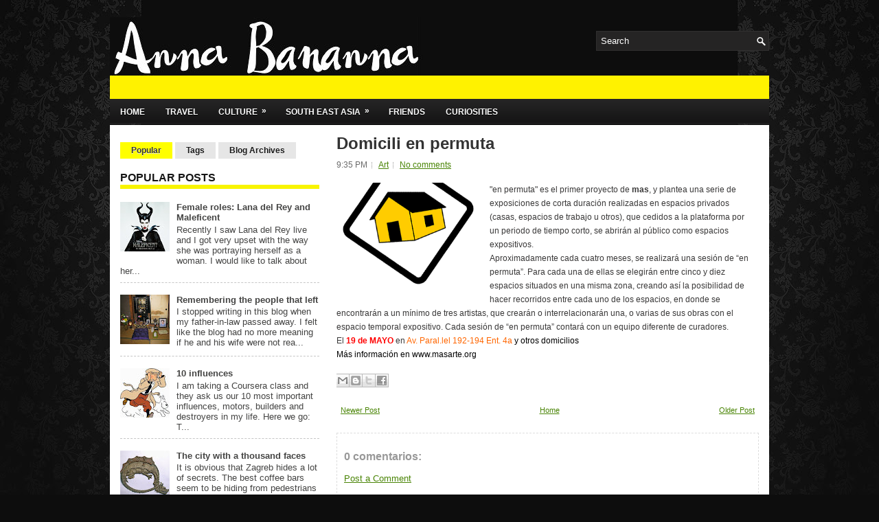

--- FILE ---
content_type: text/html; charset=UTF-8
request_url: http://www.anna-bananna.com/2007/03/domicili-en-permuta.html
body_size: 32168
content:
<!DOCTYPE html>
<html dir='ltr' xmlns='http://www.w3.org/1999/xhtml' xmlns:b='http://www.google.com/2005/gml/b' xmlns:data='http://www.google.com/2005/gml/data' xmlns:expr='http://www.google.com/2005/gml/expr'>
<head>
<link href='https://www.blogger.com/static/v1/widgets/2944754296-widget_css_bundle.css' rel='stylesheet' type='text/css'/>
<meta content='badf18430c8e326f633d4534e3f9e21a' name='p:domain_verify'/>
<link href='http://fonts.googleapis.com/css?family=Oswald' rel='stylesheet' type='text/css'/>
<meta content='text/html; charset=UTF-8' http-equiv='Content-Type'/>
<meta content='blogger' name='generator'/>
<link href='http://www.anna-bananna.com/favicon.ico' rel='icon' type='image/x-icon'/>
<link href='http://www.anna-bananna.com/2007/03/domicili-en-permuta.html' rel='canonical'/>
<link rel="alternate" type="application/atom+xml" title="Anna Bananna - Atom" href="http://www.anna-bananna.com/feeds/posts/default" />
<link rel="alternate" type="application/rss+xml" title="Anna Bananna - RSS" href="http://www.anna-bananna.com/feeds/posts/default?alt=rss" />
<link rel="service.post" type="application/atom+xml" title="Anna Bananna - Atom" href="https://www.blogger.com/feeds/34105731/posts/default" />

<link rel="alternate" type="application/atom+xml" title="Anna Bananna - Atom" href="http://www.anna-bananna.com/feeds/1218145018848664358/comments/default" />
<!--Can't find substitution for tag [blog.ieCssRetrofitLinks]-->
<link href='https://blogger.googleusercontent.com/img/b/R29vZ2xl/AVvXsEiy9gRPDMoImL8EpzBLKNjiSiZ52uhb2ZI5FQzTkWZqxGkrSnkLPNnBPKzYZTy50d6KXy-XBIX4q7P-rjehPOJbLt17W_lwK7lwLw31tUUyJnLqWVW9L8gY_7lCFcdGT7w5NXCt/s320/domicili.gif' rel='image_src'/>
<meta content='http://www.anna-bananna.com/2007/03/domicili-en-permuta.html' property='og:url'/>
<meta content='Domicili en permuta' property='og:title'/>
<meta content='&quot;en permuta&quot; es el primer                proyecto de mas , y plantea una serie de exposiciones                de corta duración realizadas e...' property='og:description'/>
<meta content='https://blogger.googleusercontent.com/img/b/R29vZ2xl/AVvXsEiy9gRPDMoImL8EpzBLKNjiSiZ52uhb2ZI5FQzTkWZqxGkrSnkLPNnBPKzYZTy50d6KXy-XBIX4q7P-rjehPOJbLt17W_lwK7lwLw31tUUyJnLqWVW9L8gY_7lCFcdGT7w5NXCt/w1200-h630-p-k-no-nu/domicili.gif' property='og:image'/>
<!-- Start www.bloggertipandtrick.net: Changing the Blogger Title Tag -->
<title>Domicili en permuta ~ Anna Bananna</title>
<!-- End www.bloggertipandtrick.net: Changing the Blogger Title Tag -->
<link href='YOUR-FAVICON-URL' rel='shortcut icon' type='image/vnd.microsoft.icon'/>
<style id='page-skin-1' type='text/css'><!--
/*
-----------------------------------------------
Blogger Template Style
Name:   Notch
Author: Lasantha Bandara
URL 1:  http://www.premiumbloggertemplates.com/
URL 2:  http://www.bloggertipandtrick.net/
Date:   March 2012
License:  This free Blogger template is licensed under the Creative Commons Attribution 3.0 License, which permits both personal and commercial use.
However, to satisfy the 'attribution' clause of the license, you are required to keep the footer links intact which provides due credit to its authors. For more specific details about the license, you may visit the URL below:
http://creativecommons.org/licenses/by/3.0/
----------------------------------------------- */
body#layout ul{list-style-type:none;list-style:none}
body#layout ul li{list-style-type:none;list-style:none}
body#layout #myGallery{display:none}
body#layout .featuredposts{display:none}
body#layout .fp-slider{display:none}
body#layout #navcontainer{display:none}
body#layout .menu-secondary-wrap{display:none}
body#layout .menu-secondary-container{display:none}
body#layout #skiplinks{display:none}
body#layout .feedtwitter{display:none}
body#layout #header-wrapper {margin-bottom:10px;min-height:50px;}
body#layout .social-profiles-widget h3 {display:none;}
/* Variable definitions
====================
<Variable name="bgcolor" description="Page Background Color"
type="color" default="#fff">
<Variable name="textcolor" description="Text Color"
type="color" default="#333">
<Variable name="linkcolor" description="Link Color"
type="color" default="#58a">
<Variable name="pagetitlecolor" description="Blog Title Color"
type="color" default="#666">
<Variable name="descriptioncolor" description="Blog Description Color"
type="color" default="#999">
<Variable name="titlecolor" description="Post Title Color"
type="color" default="#c60">
<Variable name="bordercolor" description="Border Color"
type="color" default="#ccc">
<Variable name="sidebarcolor" description="Sidebar Title Color"
type="color" default="#999">
<Variable name="sidebartextcolor" description="Sidebar Text Color"
type="color" default="#666">
<Variable name="visitedlinkcolor" description="Visited Link Color"
type="color" default="#999">
<Variable name="bodyfont" description="Text Font"
type="font" default="normal normal 100% Georgia, Serif">
<Variable name="headerfont" description="Sidebar Title Font"
type="font"
default="normal normal 78% 'Trebuchet MS',Trebuchet,Arial,Verdana,Sans-serif">
<Variable name="pagetitlefont" description="Blog Title Font"
type="font"
default="normal normal 200% Georgia, Serif">
<Variable name="descriptionfont" description="Blog Description Font"
type="font"
default="normal normal 78% 'Trebuchet MS', Trebuchet, Arial, Verdana, Sans-serif">
<Variable name="postfooterfont" description="Post Footer Font"
type="font"
default="normal normal 78% 'Trebuchet MS', Trebuchet, Arial, Verdana, Sans-serif">
<Variable name="startSide" description="Side where text starts in blog language"
type="automatic" default="left">
<Variable name="endSide" description="Side where text ends in blog language"
type="automatic" default="right">
*/
/* Use this with templates/template-twocol.html */
body{background:#0D0D0D url(https://blogger.googleusercontent.com/img/b/R29vZ2xl/AVvXsEgwSao-SKSQGphSNrlJZYYKfyGuknCI426tKX2fGTyi29ZFmXkc4hXpbxNY5Mpn9I637bgaxqP00qsUhyjtjJv510AXOxT94JwSvea61TCqHyFagqWtJhqxDd1NA19DOEqL9wTe/s0/background.jpg) center top no-repeat;color:#3A3939;font-family: Arial, Helvetica, Sans-serif;font-size: 13px;margin:0px;padding:0px;}
a:link,a:visited{color:#498405;text-decoration:underline;outline:none;}
a:hover{color:#65BA03;text-decoration:none;outline:none;}
a img{border-width:0}
#body-wrapper{margin:0px;padding:0px;}
/* Header-----------------------------------------------*/
#header-wrapper{width:960px;margin:0 auto 0;height:60px;padding:25px 0px 25px 0px;overflow:hidden;}
#header-inner{background-position:center;margin-left:auto;margin-right:auto}
#header{margin:0;border:0 solid #cccccc;color:#666666;float:left;width:60%;overflow:hidden;}
#header h1{color:#FFFFFF;text-shadow:0px 1px 0px #000;margin:0 5px 0;padding:0px 0px 0px 0px;font-family:&#39;Oswald&#39;,Arial,Helvetica,Sans-serif;font-weight:bold;font-size:32px;line-height:32px;}
#header .description{padding-left:7px;color:#FFFFFF;text-shadow:0px 1px 0px #000;line-height:14px;font-size:14px;padding-top:0px;margin-top:5px;font-family:Arial,Helvetica,Sans-serif;}
#header h1 a,#header h1 a:visited{color:#FFFFFF;text-decoration:none}
#header h2{padding-left:5px;color:#FFFFFF;font:14px Arial,Helvetica,Sans-serif}
#header2{float:right;width:36%;margin-right:0px;padding-right:0px;overflow:hidden;}
#header2 .widget{padding:0px 0px 0px 0px;float:right}
.social-profiles-widget img{margin:0 4px 0 0}
.social-profiles-widget img:hover{opacity:0.8}
#top-social-profiles{padding-top:10px;height:32px;text-align:right;float:right}
#top-social-profiles img{margin:0 6px 0 0 !important}
#top-social-profiles img:hover{opacity:0.8}
#top-social-profiles .widget-container{background:none;padding:0;border:0}
/* Outer-Wrapper----------------------------------------------- */
#outer-wrapper{width:960px;margin:0px auto 0px;padding:0px;text-align:left;}
#content-wrapper{background:#fff;padding:15px;}
#main-wrapper{width:615px;float:right;margin:0px;padding:0px 0px 0px 0px;word-wrap:break-word;overflow:hidden;text-shadow:0 1px 0 #fff;}
#rsidebar-wrapper{width:290px;float:left;margin:0px;padding:0px 0px 0px 0px;word-wrap:break-word;overflow:hidden;text-shadow:0 1px 0 #fff;}
/* Headings----------------------------------------------- */
h2{}
/* Posts-----------------------------------------------*/
h2.date-header{margin:1.5em 0 .5em;display:none;}
.wrapfullpost{}
.post{margin-bottom:15px;}
.post-title{color:#333333;margin:0 0 10px 0;padding:0;font-family:Arial,Helvetica,Sans-serif;font-size:24px;line-height:24px;font-weight:bold;}
.post-title a,.post-title a:visited,.post-title strong{display:block;text-decoration:none;color:#333333;text-decoration:none;}
.post-title strong,.post-title a:hover{color:#569e04;text-decoration:none;}
.post-body{margin:0px;padding:0px 10px 0px 0px;font-family:Arial, Helvetica, Sans-serif;font-size:12px;line-height: 20px;}
.post-footer{margin:5px 0;}
.comment-link{margin-left:.6em}
.post-body img{padding:6px;border:1px solid #eee;background:#ffffff;}
.postmeta-primary{color:#6A6A6A;font-size:12px;line-height:18px;padding:0 0 5px 0}
.postmeta-secondary{color:#6A6A6A;font-size:12px;line-height:18px;padding:0 0 10px 0}
.postmeta-primary span,.postmeta-secondary span{background:url(https://blogger.googleusercontent.com/img/b/R29vZ2xl/AVvXsEj9Nxf3R4xA9jntjHqK4OfWxhWknCJN9BUUs_alG8u9m9BVcuvc67guVEyJ3yUeettMncVA3LK5uRmPsHU1l3q1w9wu2YtX_U3HoZ5RE24CWM9f4PLJjfWElFmlkKcdYnhomQcK/s0/meta-separator.png) left center no-repeat;padding:3px 0 3px 10px}
.postmeta-primary span:first-child,.postmeta-secondary span:first-child{background:none;padding-left:0}
.readmore{margin-bottom:5px;float:right}
.readmore a{color:#333;background:#F1ECE1 url(https://blogger.googleusercontent.com/img/b/R29vZ2xl/AVvXsEhHn47z3TCZYosMmLqyTzuQCy8Y_O076RBEa0jXK8xNkpDa4uQeOjZR-YS31AYekn47IlMMxa48ppHSoyjNBua0WFmx9jA-szuFYLcjxFssE34_xcitalt0RvDNS3O9TJNa2TdU/s0/readmore-bg.png) left top repeat-x;padding:8px 14px;display:inline-block;font-size:12px;line-height:12px;text-decoration:none;text-transform:uppercase;border:1px solid #E2E0E0}
.readmore a:hover{color:#4B8A04;background:#FFF url(https://blogger.googleusercontent.com/img/b/R29vZ2xl/AVvXsEhHn47z3TCZYosMmLqyTzuQCy8Y_O076RBEa0jXK8xNkpDa4uQeOjZR-YS31AYekn47IlMMxa48ppHSoyjNBua0WFmx9jA-szuFYLcjxFssE34_xcitalt0RvDNS3O9TJNa2TdU/s0/readmore-bg.png) left -126px repeat-x;text-decoration:none}
/* Sidebar Content----------------------------------------------- */
.sidebar{margin:0 0 10px 0;font-size:13px;color:#444443;}
.sidebar a{text-decoration:none;color:#444443;}
.sidebar a:hover{text-decoration:none;color:#5CAB05;}
.sidebar h2{background:url(https://blogger.googleusercontent.com/img/b/R29vZ2xl/AVvXsEh8JiHxwP_lXSyVXR2SqsveqTUoT1sq9dK0VSeTzwz6L6J6PM6DChUytdqNIxLGWaTrskgjU6cv7nByQ6P8sf7bwnRGcD-m87DH5K0KVhCnL3VclqKHFqtW7bQMARSWVO0AGwR5/s1600/yellow2.jpg) left bottom repeat-x;margin:0 0 10px 0;padding:8px 0;color:#161616;font-size:16px;line-height:16px;font-family:Arial,Helvetica,Sans-serif;font-weight:bold;text-decoration:none;text-transform:uppercase;}
.sidebar ul{list-style-type:none;list-style:none;margin:0px;padding:0px;}
.sidebar ul li{padding:0 0 9px 0;margin:0 0 8px 0;border-bottom:1px dashed #C6C6C6;}
.sidebar .widget{margin:0 0 15px 0;padding:0;color:#444443;font-size:13px;}
.main .widget{margin:0 0 5px;padding:0 0 2px}
.main .Blog{border-bottom-width:0}
/* FOOTER ----------------------------------------------- */
#footer{margin-bottom:15px;padding:10px 0;height:30px;overflow:hidden;background:#1E1E1E;text-shadow:0px 1px 0px #000;}
#copyrights{color:#FFF;float:left;padding-left:15px;height:30px;width:440px;overflow:hidden;}
#copyrights a{color:#FFF}
#copyrights a:hover{color:#FFF;text-decoration:none}
#credits{color:#9C9C9C;font-size:11px;float:right;text-align:right;padding-right:15px;height:30px;width:420px;overflow:hidden;}
#credits a{color:#9C9C9C;text-decoration:none}
#credits a:hover{text-decoration:none;color:#9C9C9C}
.crelink{float:right;text-align:right;}
/* Search ----------------------------------------------- */
#search{border:1px solid #302F2F;background:#252424 url(https://blogger.googleusercontent.com/img/b/R29vZ2xl/AVvXsEg5blxPUoqhU8xDIATU95x8EBeH1jSYljwtzTRIx8LPLGwMbyS0_78KzLGr44FXJwYTPVR46LrZ7zSKwYDqBG_kPXpwYBzzX9iCzPWH02jwfYmPYqhs-ciYoef2sv_EvdUCgFrq/s0/search.png) 99% 50% no-repeat;text-align:left;padding:6px 24px 6px 6px}
#search #s{background:none;color:#FFF;border:0;width:100%;padding:0;margin:0;outline:none}
#content-search{width:300px;padding:15px 0}
#topsearch{float:right;margin-top:20px}
#topsearch #s{width:220px}
/* Comments----------------------------------------------- */
#comments{padding:10px;background-color:#fff;border:1px dashed #ddd;}
#comments h4{font-size:16px;font-weight:bold;margin:1em 0;color:#999999}
#comments-block3{padding:0;margin:0;float:left;overflow:hidden;position:relative;}
#comment-name-url{width:465px;float:left}
#comment-date{width:465px;float:left;margin-top:5px;font-size:10px;}
#comment-header{float:left;padding:5px 0 40px 10px;margin:5px 0px 15px 0px;position:relative;background-color:#fff;border:1px dashed #ddd;}
.avatar-image-container{background:url(https://blogger.googleusercontent.com/img/b/R29vZ2xl/AVvXsEj-m1wd1aQTWXkBl9QUMTXbG_A1S0w-cuZxS6hyphenhyphen_L39bGJSj9IFByL0dOA1jOeaDfVEexaMNXRrHDKp09SWg2sWwB_SNbptGm0Zlo03PPh5fKQctlcS-jmhM9aTMquINN0lR1Ct/s0/comment-avatar.jpg);width:32px;height:32px;float:right;margin:5px 10px 5px 5px;border:1px solid #ddd;}
.avatar-image-container img{width:32px;height:32px;}
a.comments-autor-name{color:#000;font:normal bold 14px Arial,Tahoma,Verdana}
a.says{color:#000;font:normal 14px Arial,Tahoma,Verdana}
.says a:hover{text-decoration:none}
.deleted-comment{font-style:italic;color:gray}
#blog-pager-newer-link{float:left}
#blog-pager-older-link{float:right}
#blog-pager{text-align:center}
.feed-links{clear:both;line-height:2.5em}
/* Profile ----------------------------------------------- */
.profile-img{float:left;margin-top:0;margin-right:5px;margin-bottom:5px;margin-left:0;padding:4px;border:1px solid #cccccc}
.profile-data{margin:0;text-transform:uppercase;letter-spacing:.1em;font:normal normal 78% 'Trebuchet MS', Trebuchet, Arial, Verdana, Sans-serif;color:#999999;font-weight:bold;line-height:1.6em}
.profile-datablock{margin:.5em 0 .5em}
.profile-textblock{margin:0.5em 0;line-height:1.6em}
.avatar-image-container{background:url(https://blogger.googleusercontent.com/img/b/R29vZ2xl/AVvXsEj-m1wd1aQTWXkBl9QUMTXbG_A1S0w-cuZxS6hyphenhyphen_L39bGJSj9IFByL0dOA1jOeaDfVEexaMNXRrHDKp09SWg2sWwB_SNbptGm0Zlo03PPh5fKQctlcS-jmhM9aTMquINN0lR1Ct/s0/comment-avatar.jpg);width:32px;height:32px;float:right;margin:5px 10px 5px 5px;border:1px solid #ddd;}
.avatar-image-container img{width:32px;height:32px;}
.profile-link{font:normal normal 78% 'Trebuchet MS', Trebuchet, Arial, Verdana, Sans-serif;text-transform:uppercase;letter-spacing:.1em}
#navbar-iframe{height:0;visibility:hidden;display:none;}

--></style>
<script src='https://ajax.googleapis.com/ajax/libs/jquery/1.5.1/jquery.min.js' type='text/javascript'></script>
<script type='text/javascript'>
//<![CDATA[

(function($){
	/* hoverIntent by Brian Cherne */
	$.fn.hoverIntent = function(f,g) {
		// default configuration options
		var cfg = {
			sensitivity: 7,
			interval: 100,
			timeout: 0
		};
		// override configuration options with user supplied object
		cfg = $.extend(cfg, g ? { over: f, out: g } : f );

		// instantiate variables
		// cX, cY = current X and Y position of mouse, updated by mousemove event
		// pX, pY = previous X and Y position of mouse, set by mouseover and polling interval
		var cX, cY, pX, pY;

		// A private function for getting mouse position
		var track = function(ev) {
			cX = ev.pageX;
			cY = ev.pageY;
		};

		// A private function for comparing current and previous mouse position
		var compare = function(ev,ob) {
			ob.hoverIntent_t = clearTimeout(ob.hoverIntent_t);
			// compare mouse positions to see if they've crossed the threshold
			if ( ( Math.abs(pX-cX) + Math.abs(pY-cY) ) < cfg.sensitivity ) {
				$(ob).unbind("mousemove",track);
				// set hoverIntent state to true (so mouseOut can be called)
				ob.hoverIntent_s = 1;
				return cfg.over.apply(ob,[ev]);
			} else {
				// set previous coordinates for next time
				pX = cX; pY = cY;
				// use self-calling timeout, guarantees intervals are spaced out properly (avoids JavaScript timer bugs)
				ob.hoverIntent_t = setTimeout( function(){compare(ev, ob);} , cfg.interval );
			}
		};

		// A private function for delaying the mouseOut function
		var delay = function(ev,ob) {
			ob.hoverIntent_t = clearTimeout(ob.hoverIntent_t);
			ob.hoverIntent_s = 0;
			return cfg.out.apply(ob,[ev]);
		};

		// A private function for handling mouse 'hovering'
		var handleHover = function(e) {
			// next three lines copied from jQuery.hover, ignore children onMouseOver/onMouseOut
			var p = (e.type == "mouseover" ? e.fromElement : e.toElement) || e.relatedTarget;
			while ( p && p != this ) { try { p = p.parentNode; } catch(e) { p = this; } }
			if ( p == this ) { return false; }

			// copy objects to be passed into t (required for event object to be passed in IE)
			var ev = jQuery.extend({},e);
			var ob = this;

			// cancel hoverIntent timer if it exists
			if (ob.hoverIntent_t) { ob.hoverIntent_t = clearTimeout(ob.hoverIntent_t); }

			// else e.type == "onmouseover"
			if (e.type == "mouseover") {
				// set "previous" X and Y position based on initial entry point
				pX = ev.pageX; pY = ev.pageY;
				// update "current" X and Y position based on mousemove
				$(ob).bind("mousemove",track);
				// start polling interval (self-calling timeout) to compare mouse coordinates over time
				if (ob.hoverIntent_s != 1) { ob.hoverIntent_t = setTimeout( function(){compare(ev,ob);} , cfg.interval );}

			// else e.type == "onmouseout"
			} else {
				// unbind expensive mousemove event
				$(ob).unbind("mousemove",track);
				// if hoverIntent state is true, then call the mouseOut function after the specified delay
				if (ob.hoverIntent_s == 1) { ob.hoverIntent_t = setTimeout( function(){delay(ev,ob);} , cfg.timeout );}
			}
		};

		// bind the function to the two event listeners
		return this.mouseover(handleHover).mouseout(handleHover);
	};
	
})(jQuery);

//]]>
</script>
<script type='text/javascript'>
//<![CDATA[

/*
 * Superfish v1.4.8 - jQuery menu widget
 * Copyright (c) 2008 Joel Birch
 *
 * Dual licensed under the MIT and GPL licenses:
 * 	http://www.opensource.org/licenses/mit-license.php
 * 	http://www.gnu.org/licenses/gpl.html
 *
 * CHANGELOG: http://users.tpg.com.au/j_birch/plugins/superfish/changelog.txt
 */

;(function($){
	$.fn.superfish = function(op){

		var sf = $.fn.superfish,
			c = sf.c,
			$arrow = $(['<span class="',c.arrowClass,'"> &#187;</span>'].join('')),
			over = function(){
				var $$ = $(this), menu = getMenu($$);
				clearTimeout(menu.sfTimer);
				$$.showSuperfishUl().siblings().hideSuperfishUl();
			},
			out = function(){
				var $$ = $(this), menu = getMenu($$), o = sf.op;
				clearTimeout(menu.sfTimer);
				menu.sfTimer=setTimeout(function(){
					o.retainPath=($.inArray($$[0],o.$path)>-1);
					$$.hideSuperfishUl();
					if (o.$path.length && $$.parents(['li.',o.hoverClass].join('')).length<1){over.call(o.$path);}
				},o.delay);	
			},
			getMenu = function($menu){
				var menu = $menu.parents(['ul.',c.menuClass,':first'].join(''))[0];
				sf.op = sf.o[menu.serial];
				return menu;
			},
			addArrow = function($a){ $a.addClass(c.anchorClass).append($arrow.clone()); };
			
		return this.each(function() {
			var s = this.serial = sf.o.length;
			var o = $.extend({},sf.defaults,op);
			o.$path = $('li.'+o.pathClass,this).slice(0,o.pathLevels).each(function(){
				$(this).addClass([o.hoverClass,c.bcClass].join(' '))
					.filter('li:has(ul)').removeClass(o.pathClass);
			});
			sf.o[s] = sf.op = o;
			
			$('li:has(ul)',this)[($.fn.hoverIntent && !o.disableHI) ? 'hoverIntent' : 'hover'](over,out).each(function() {
				if (o.autoArrows) addArrow( $('>a:first-child',this) );
			})
			.not('.'+c.bcClass)
				.hideSuperfishUl();
			
			var $a = $('a',this);
			$a.each(function(i){
				var $li = $a.eq(i).parents('li');
				$a.eq(i).focus(function(){over.call($li);}).blur(function(){out.call($li);});
			});
			o.onInit.call(this);
			
		}).each(function() {
			var menuClasses = [c.menuClass];
			if (sf.op.dropShadows  && !($.browser.msie && $.browser.version < 7)) menuClasses.push(c.shadowClass);
			$(this).addClass(menuClasses.join(' '));
		});
	};

	var sf = $.fn.superfish;
	sf.o = [];
	sf.op = {};
	sf.IE7fix = function(){
		var o = sf.op;
		if ($.browser.msie && $.browser.version > 6 && o.dropShadows && o.animation.opacity!=undefined)
			this.toggleClass(sf.c.shadowClass+'-off');
		};
	sf.c = {
		bcClass     : 'sf-breadcrumb',
		menuClass   : 'sf-js-enabled',
		anchorClass : 'sf-with-ul',
		arrowClass  : 'sf-sub-indicator',
		shadowClass : 'sf-shadow'
	};
	sf.defaults = {
		hoverClass	: 'sfHover',
		pathClass	: 'overideThisToUse',
		pathLevels	: 1,
		delay		: 800,
		animation	: {opacity:'show'},
		speed		: 'normal',
		autoArrows	: true,
		dropShadows : true,
		disableHI	: false,		// true disables hoverIntent detection
		onInit		: function(){}, // callback functions
		onBeforeShow: function(){},
		onShow		: function(){},
		onHide		: function(){}
	};
	$.fn.extend({
		hideSuperfishUl : function(){
			var o = sf.op,
				not = (o.retainPath===true) ? o.$path : '';
			o.retainPath = false;
			var $ul = $(['li.',o.hoverClass].join(''),this).add(this).not(not).removeClass(o.hoverClass)
					.find('>ul').hide().css('visibility','hidden');
			o.onHide.call($ul);
			return this;
		},
		showSuperfishUl : function(){
			var o = sf.op,
				sh = sf.c.shadowClass+'-off',
				$ul = this.addClass(o.hoverClass)
					.find('>ul:hidden').css('visibility','visible');
			sf.IE7fix.call($ul);
			o.onBeforeShow.call($ul);
			$ul.animate(o.animation,o.speed,function(){ sf.IE7fix.call($ul); o.onShow.call($ul); });
			return this;
		}
	});

})(jQuery);



//]]>
</script>
<script type='text/javascript'>
//<![CDATA[

/*
 * jQuery Cycle Plugin (with Transition Definitions)
 * Examples and documentation at: http://jquery.malsup.com/cycle/
 * Copyright (c) 2007-2010 M. Alsup
 * Version: 2.88 (08-JUN-2010)
 * Dual licensed under the MIT and GPL licenses.
 * http://jquery.malsup.com/license.html
 * Requires: jQuery v1.2.6 or later
 */
(function($){var ver="2.88";if($.support==undefined){$.support={opacity:!($.browser.msie)};}function debug(s){if($.fn.cycle.debug){log(s);}}function log(){if(window.console&&window.console.log){window.console.log("[cycle] "+Array.prototype.join.call(arguments," "));}}$.fn.cycle=function(options,arg2){var o={s:this.selector,c:this.context};if(this.length===0&&options!="stop"){if(!$.isReady&&o.s){log("DOM not ready, queuing slideshow");$(function(){$(o.s,o.c).cycle(options,arg2);});return this;}log("terminating; zero elements found by selector"+($.isReady?"":" (DOM not ready)"));return this;}return this.each(function(){var opts=handleArguments(this,options,arg2);if(opts===false){return;}opts.updateActivePagerLink=opts.updateActivePagerLink||$.fn.cycle.updateActivePagerLink;if(this.cycleTimeout){clearTimeout(this.cycleTimeout);}this.cycleTimeout=this.cyclePause=0;var $cont=$(this);var $slides=opts.slideExpr?$(opts.slideExpr,this):$cont.children();var els=$slides.get();if(els.length<2){log("terminating; too few slides: "+els.length);return;}var opts2=buildOptions($cont,$slides,els,opts,o);if(opts2===false){return;}var startTime=opts2.continuous?10:getTimeout(els[opts2.currSlide],els[opts2.nextSlide],opts2,!opts2.rev);if(startTime){startTime+=(opts2.delay||0);if(startTime<10){startTime=10;}debug("first timeout: "+startTime);this.cycleTimeout=setTimeout(function(){go(els,opts2,0,(!opts2.rev&&!opts.backwards));},startTime);}});};function handleArguments(cont,options,arg2){if(cont.cycleStop==undefined){cont.cycleStop=0;}if(options===undefined||options===null){options={};}if(options.constructor==String){switch(options){case"destroy":case"stop":var opts=$(cont).data("cycle.opts");if(!opts){return false;}cont.cycleStop++;if(cont.cycleTimeout){clearTimeout(cont.cycleTimeout);}cont.cycleTimeout=0;$(cont).removeData("cycle.opts");if(options=="destroy"){destroy(opts);}return false;case"toggle":cont.cyclePause=(cont.cyclePause===1)?0:1;checkInstantResume(cont.cyclePause,arg2,cont);return false;case"pause":cont.cyclePause=1;return false;case"resume":cont.cyclePause=0;checkInstantResume(false,arg2,cont);return false;case"prev":case"next":var opts=$(cont).data("cycle.opts");if(!opts){log('options not found, "prev/next" ignored');return false;}$.fn.cycle[options](opts);return false;default:options={fx:options};}return options;}else{if(options.constructor==Number){var num=options;options=$(cont).data("cycle.opts");if(!options){log("options not found, can not advance slide");return false;}if(num<0||num>=options.elements.length){log("invalid slide index: "+num);return false;}options.nextSlide=num;if(cont.cycleTimeout){clearTimeout(cont.cycleTimeout);cont.cycleTimeout=0;}if(typeof arg2=="string"){options.oneTimeFx=arg2;}go(options.elements,options,1,num>=options.currSlide);return false;}}return options;function checkInstantResume(isPaused,arg2,cont){if(!isPaused&&arg2===true){var options=$(cont).data("cycle.opts");if(!options){log("options not found, can not resume");return false;}if(cont.cycleTimeout){clearTimeout(cont.cycleTimeout);cont.cycleTimeout=0;}go(options.elements,options,1,(!opts.rev&&!opts.backwards));}}}function removeFilter(el,opts){if(!$.support.opacity&&opts.cleartype&&el.style.filter){try{el.style.removeAttribute("filter");}catch(smother){}}}function destroy(opts){if(opts.next){$(opts.next).unbind(opts.prevNextEvent);}if(opts.prev){$(opts.prev).unbind(opts.prevNextEvent);}if(opts.pager||opts.pagerAnchorBuilder){$.each(opts.pagerAnchors||[],function(){this.unbind().remove();});}opts.pagerAnchors=null;if(opts.destroy){opts.destroy(opts);}}function buildOptions($cont,$slides,els,options,o){var opts=$.extend({},$.fn.cycle.defaults,options||{},$.metadata?$cont.metadata():$.meta?$cont.data():{});if(opts.autostop){opts.countdown=opts.autostopCount||els.length;}var cont=$cont[0];$cont.data("cycle.opts",opts);opts.$cont=$cont;opts.stopCount=cont.cycleStop;opts.elements=els;opts.before=opts.before?[opts.before]:[];opts.after=opts.after?[opts.after]:[];opts.after.unshift(function(){opts.busy=0;});if(!$.support.opacity&&opts.cleartype){opts.after.push(function(){removeFilter(this,opts);});}if(opts.continuous){opts.after.push(function(){go(els,opts,0,(!opts.rev&&!opts.backwards));});}saveOriginalOpts(opts);if(!$.support.opacity&&opts.cleartype&&!opts.cleartypeNoBg){clearTypeFix($slides);}if($cont.css("position")=="static"){$cont.css("position","relative");}if(opts.width){$cont.width(opts.width);}if(opts.height&&opts.height!="auto"){$cont.height(opts.height);}if(opts.startingSlide){opts.startingSlide=parseInt(opts.startingSlide);}else{if(opts.backwards){opts.startingSlide=els.length-1;}}if(opts.random){opts.randomMap=[];for(var i=0;i<els.length;i++){opts.randomMap.push(i);}opts.randomMap.sort(function(a,b){return Math.random()-0.5;});opts.randomIndex=1;opts.startingSlide=opts.randomMap[1];}else{if(opts.startingSlide>=els.length){opts.startingSlide=0;}}opts.currSlide=opts.startingSlide||0;var first=opts.startingSlide;$slides.css({position:"absolute",top:0,left:0}).hide().each(function(i){var z;if(opts.backwards){z=first?i<=first?els.length+(i-first):first-i:els.length-i;}else{z=first?i>=first?els.length-(i-first):first-i:els.length-i;}$(this).css("z-index",z);});$(els[first]).css("opacity",1).show();removeFilter(els[first],opts);if(opts.fit&&opts.width){$slides.width(opts.width);}if(opts.fit&&opts.height&&opts.height!="auto"){$slides.height(opts.height);}var reshape=opts.containerResize&&!$cont.innerHeight();if(reshape){var maxw=0,maxh=0;for(var j=0;j<els.length;j++){var $e=$(els[j]),e=$e[0],w=$e.outerWidth(),h=$e.outerHeight();if(!w){w=e.offsetWidth||e.width||$e.attr("width");}if(!h){h=e.offsetHeight||e.height||$e.attr("height");}maxw=w>maxw?w:maxw;maxh=h>maxh?h:maxh;}if(maxw>0&&maxh>0){$cont.css({width:maxw+"px",height:maxh+"px"});}}if(opts.pause){$cont.hover(function(){this.cyclePause++;},function(){this.cyclePause--;});}if(supportMultiTransitions(opts)===false){return false;}var requeue=false;options.requeueAttempts=options.requeueAttempts||0;$slides.each(function(){var $el=$(this);this.cycleH=(opts.fit&&opts.height)?opts.height:($el.height()||this.offsetHeight||this.height||$el.attr("height")||0);this.cycleW=(opts.fit&&opts.width)?opts.width:($el.width()||this.offsetWidth||this.width||$el.attr("width")||0);if($el.is("img")){var loadingIE=($.browser.msie&&this.cycleW==28&&this.cycleH==30&&!this.complete);var loadingFF=($.browser.mozilla&&this.cycleW==34&&this.cycleH==19&&!this.complete);var loadingOp=($.browser.opera&&((this.cycleW==42&&this.cycleH==19)||(this.cycleW==37&&this.cycleH==17))&&!this.complete);var loadingOther=(this.cycleH==0&&this.cycleW==0&&!this.complete);if(loadingIE||loadingFF||loadingOp||loadingOther){if(o.s&&opts.requeueOnImageNotLoaded&&++options.requeueAttempts<100){log(options.requeueAttempts," - img slide not loaded, requeuing slideshow: ",this.src,this.cycleW,this.cycleH);setTimeout(function(){$(o.s,o.c).cycle(options);},opts.requeueTimeout);requeue=true;return false;}else{log("could not determine size of image: "+this.src,this.cycleW,this.cycleH);}}}return true;});if(requeue){return false;}opts.cssBefore=opts.cssBefore||{};opts.animIn=opts.animIn||{};opts.animOut=opts.animOut||{};$slides.not(":eq("+first+")").css(opts.cssBefore);if(opts.cssFirst){$($slides[first]).css(opts.cssFirst);}if(opts.timeout){opts.timeout=parseInt(opts.timeout);if(opts.speed.constructor==String){opts.speed=$.fx.speeds[opts.speed]||parseInt(opts.speed);}if(!opts.sync){opts.speed=opts.speed/2;}var buffer=opts.fx=="shuffle"?500:250;while((opts.timeout-opts.speed)<buffer){opts.timeout+=opts.speed;}}if(opts.easing){opts.easeIn=opts.easeOut=opts.easing;}if(!opts.speedIn){opts.speedIn=opts.speed;}if(!opts.speedOut){opts.speedOut=opts.speed;}opts.slideCount=els.length;opts.currSlide=opts.lastSlide=first;if(opts.random){if(++opts.randomIndex==els.length){opts.randomIndex=0;}opts.nextSlide=opts.randomMap[opts.randomIndex];}else{if(opts.backwards){opts.nextSlide=opts.startingSlide==0?(els.length-1):opts.startingSlide-1;}else{opts.nextSlide=opts.startingSlide>=(els.length-1)?0:opts.startingSlide+1;}}if(!opts.multiFx){var init=$.fn.cycle.transitions[opts.fx];if($.isFunction(init)){init($cont,$slides,opts);}else{if(opts.fx!="custom"&&!opts.multiFx){log("unknown transition: "+opts.fx,"; slideshow terminating");return false;}}}var e0=$slides[first];if(opts.before.length){opts.before[0].apply(e0,[e0,e0,opts,true]);}if(opts.after.length>1){opts.after[1].apply(e0,[e0,e0,opts,true]);}if(opts.next){$(opts.next).bind(opts.prevNextEvent,function(){return advance(opts,opts.rev?-1:1);});}if(opts.prev){$(opts.prev).bind(opts.prevNextEvent,function(){return advance(opts,opts.rev?1:-1);});}if(opts.pager||opts.pagerAnchorBuilder){buildPager(els,opts);}exposeAddSlide(opts,els);return opts;}function saveOriginalOpts(opts){opts.original={before:[],after:[]};opts.original.cssBefore=$.extend({},opts.cssBefore);opts.original.cssAfter=$.extend({},opts.cssAfter);opts.original.animIn=$.extend({},opts.animIn);opts.original.animOut=$.extend({},opts.animOut);$.each(opts.before,function(){opts.original.before.push(this);});$.each(opts.after,function(){opts.original.after.push(this);});}function supportMultiTransitions(opts){var i,tx,txs=$.fn.cycle.transitions;if(opts.fx.indexOf(",")>0){opts.multiFx=true;opts.fxs=opts.fx.replace(/\s*/g,"").split(",");for(i=0;i<opts.fxs.length;i++){var fx=opts.fxs[i];tx=txs[fx];if(!tx||!txs.hasOwnProperty(fx)||!$.isFunction(tx)){log("discarding unknown transition: ",fx);opts.fxs.splice(i,1);i--;}}if(!opts.fxs.length){log("No valid transitions named; slideshow terminating.");return false;}}else{if(opts.fx=="all"){opts.multiFx=true;opts.fxs=[];for(p in txs){tx=txs[p];if(txs.hasOwnProperty(p)&&$.isFunction(tx)){opts.fxs.push(p);}}}}if(opts.multiFx&&opts.randomizeEffects){var r1=Math.floor(Math.random()*20)+30;for(i=0;i<r1;i++){var r2=Math.floor(Math.random()*opts.fxs.length);opts.fxs.push(opts.fxs.splice(r2,1)[0]);}debug("randomized fx sequence: ",opts.fxs);}return true;}function exposeAddSlide(opts,els){opts.addSlide=function(newSlide,prepend){var $s=$(newSlide),s=$s[0];if(!opts.autostopCount){opts.countdown++;}els[prepend?"unshift":"push"](s);if(opts.els){opts.els[prepend?"unshift":"push"](s);}opts.slideCount=els.length;$s.css("position","absolute");$s[prepend?"prependTo":"appendTo"](opts.$cont);if(prepend){opts.currSlide++;opts.nextSlide++;}if(!$.support.opacity&&opts.cleartype&&!opts.cleartypeNoBg){clearTypeFix($s);}if(opts.fit&&opts.width){$s.width(opts.width);}if(opts.fit&&opts.height&&opts.height!="auto"){$slides.height(opts.height);}s.cycleH=(opts.fit&&opts.height)?opts.height:$s.height();s.cycleW=(opts.fit&&opts.width)?opts.width:$s.width();$s.css(opts.cssBefore);if(opts.pager||opts.pagerAnchorBuilder){$.fn.cycle.createPagerAnchor(els.length-1,s,$(opts.pager),els,opts);}if($.isFunction(opts.onAddSlide)){opts.onAddSlide($s);}else{$s.hide();}};}$.fn.cycle.resetState=function(opts,fx){fx=fx||opts.fx;opts.before=[];opts.after=[];opts.cssBefore=$.extend({},opts.original.cssBefore);opts.cssAfter=$.extend({},opts.original.cssAfter);opts.animIn=$.extend({},opts.original.animIn);opts.animOut=$.extend({},opts.original.animOut);opts.fxFn=null;$.each(opts.original.before,function(){opts.before.push(this);});$.each(opts.original.after,function(){opts.after.push(this);});var init=$.fn.cycle.transitions[fx];if($.isFunction(init)){init(opts.$cont,$(opts.elements),opts);}};function go(els,opts,manual,fwd){if(manual&&opts.busy&&opts.manualTrump){debug("manualTrump in go(), stopping active transition");$(els).stop(true,true);opts.busy=false;}if(opts.busy){debug("transition active, ignoring new tx request");return;}var p=opts.$cont[0],curr=els[opts.currSlide],next=els[opts.nextSlide];if(p.cycleStop!=opts.stopCount||p.cycleTimeout===0&&!manual){return;}if(!manual&&!p.cyclePause&&!opts.bounce&&((opts.autostop&&(--opts.countdown<=0))||(opts.nowrap&&!opts.random&&opts.nextSlide<opts.currSlide))){if(opts.end){opts.end(opts);}return;}var changed=false;if((manual||!p.cyclePause)&&(opts.nextSlide!=opts.currSlide)){changed=true;var fx=opts.fx;curr.cycleH=curr.cycleH||$(curr).height();curr.cycleW=curr.cycleW||$(curr).width();next.cycleH=next.cycleH||$(next).height();next.cycleW=next.cycleW||$(next).width();if(opts.multiFx){if(opts.lastFx==undefined||++opts.lastFx>=opts.fxs.length){opts.lastFx=0;}fx=opts.fxs[opts.lastFx];opts.currFx=fx;}if(opts.oneTimeFx){fx=opts.oneTimeFx;opts.oneTimeFx=null;}$.fn.cycle.resetState(opts,fx);if(opts.before.length){$.each(opts.before,function(i,o){if(p.cycleStop!=opts.stopCount){return;}o.apply(next,[curr,next,opts,fwd]);});}var after=function(){$.each(opts.after,function(i,o){if(p.cycleStop!=opts.stopCount){return;}o.apply(next,[curr,next,opts,fwd]);});};debug("tx firing; currSlide: "+opts.currSlide+"; nextSlide: "+opts.nextSlide);opts.busy=1;if(opts.fxFn){opts.fxFn(curr,next,opts,after,fwd,manual&&opts.fastOnEvent);}else{if($.isFunction($.fn.cycle[opts.fx])){$.fn.cycle[opts.fx](curr,next,opts,after,fwd,manual&&opts.fastOnEvent);}else{$.fn.cycle.custom(curr,next,opts,after,fwd,manual&&opts.fastOnEvent);}}}if(changed||opts.nextSlide==opts.currSlide){opts.lastSlide=opts.currSlide;if(opts.random){opts.currSlide=opts.nextSlide;if(++opts.randomIndex==els.length){opts.randomIndex=0;}opts.nextSlide=opts.randomMap[opts.randomIndex];if(opts.nextSlide==opts.currSlide){opts.nextSlide=(opts.currSlide==opts.slideCount-1)?0:opts.currSlide+1;}}else{if(opts.backwards){var roll=(opts.nextSlide-1)<0;if(roll&&opts.bounce){opts.backwards=!opts.backwards;opts.nextSlide=1;opts.currSlide=0;}else{opts.nextSlide=roll?(els.length-1):opts.nextSlide-1;opts.currSlide=roll?0:opts.nextSlide+1;}}else{var roll=(opts.nextSlide+1)==els.length;if(roll&&opts.bounce){opts.backwards=!opts.backwards;opts.nextSlide=els.length-2;opts.currSlide=els.length-1;}else{opts.nextSlide=roll?0:opts.nextSlide+1;opts.currSlide=roll?els.length-1:opts.nextSlide-1;}}}}if(changed&&opts.pager){opts.updateActivePagerLink(opts.pager,opts.currSlide,opts.activePagerClass);}var ms=0;if(opts.timeout&&!opts.continuous){ms=getTimeout(els[opts.currSlide],els[opts.nextSlide],opts,fwd);}else{if(opts.continuous&&p.cyclePause){ms=10;}}if(ms>0){p.cycleTimeout=setTimeout(function(){go(els,opts,0,(!opts.rev&&!opts.backwards));},ms);}}$.fn.cycle.updateActivePagerLink=function(pager,currSlide,clsName){$(pager).each(function(){$(this).children().removeClass(clsName).eq(currSlide).addClass(clsName);});};function getTimeout(curr,next,opts,fwd){if(opts.timeoutFn){var t=opts.timeoutFn.call(curr,curr,next,opts,fwd);while((t-opts.speed)<250){t+=opts.speed;}debug("calculated timeout: "+t+"; speed: "+opts.speed);if(t!==false){return t;}}return opts.timeout;}$.fn.cycle.next=function(opts){advance(opts,opts.rev?-1:1);};$.fn.cycle.prev=function(opts){advance(opts,opts.rev?1:-1);};function advance(opts,val){var els=opts.elements;var p=opts.$cont[0],timeout=p.cycleTimeout;if(timeout){clearTimeout(timeout);p.cycleTimeout=0;}if(opts.random&&val<0){opts.randomIndex--;if(--opts.randomIndex==-2){opts.randomIndex=els.length-2;}else{if(opts.randomIndex==-1){opts.randomIndex=els.length-1;}}opts.nextSlide=opts.randomMap[opts.randomIndex];}else{if(opts.random){opts.nextSlide=opts.randomMap[opts.randomIndex];}else{opts.nextSlide=opts.currSlide+val;if(opts.nextSlide<0){if(opts.nowrap){return false;}opts.nextSlide=els.length-1;}else{if(opts.nextSlide>=els.length){if(opts.nowrap){return false;}opts.nextSlide=0;}}}}var cb=opts.onPrevNextEvent||opts.prevNextClick;if($.isFunction(cb)){cb(val>0,opts.nextSlide,els[opts.nextSlide]);}go(els,opts,1,val>=0);return false;}function buildPager(els,opts){var $p=$(opts.pager);$.each(els,function(i,o){$.fn.cycle.createPagerAnchor(i,o,$p,els,opts);});opts.updateActivePagerLink(opts.pager,opts.startingSlide,opts.activePagerClass);}$.fn.cycle.createPagerAnchor=function(i,el,$p,els,opts){var a;if($.isFunction(opts.pagerAnchorBuilder)){a=opts.pagerAnchorBuilder(i,el);debug("pagerAnchorBuilder("+i+", el) returned: "+a);}else{a='<a href="#">'+(i+1)+"</a>";}if(!a){return;}var $a=$(a);if($a.parents("body").length===0){var arr=[];if($p.length>1){$p.each(function(){var $clone=$a.clone(true);$(this).append($clone);arr.push($clone[0]);});$a=$(arr);}else{$a.appendTo($p);}}opts.pagerAnchors=opts.pagerAnchors||[];opts.pagerAnchors.push($a);$a.bind(opts.pagerEvent,function(e){e.preventDefault();opts.nextSlide=i;var p=opts.$cont[0],timeout=p.cycleTimeout;if(timeout){clearTimeout(timeout);p.cycleTimeout=0;}var cb=opts.onPagerEvent||opts.pagerClick;if($.isFunction(cb)){cb(opts.nextSlide,els[opts.nextSlide]);}go(els,opts,1,opts.currSlide<i);});if(!/^click/.test(opts.pagerEvent)&&!opts.allowPagerClickBubble){$a.bind("click.cycle",function(){return false;});}if(opts.pauseOnPagerHover){$a.hover(function(){opts.$cont[0].cyclePause++;},function(){opts.$cont[0].cyclePause--;});}};$.fn.cycle.hopsFromLast=function(opts,fwd){var hops,l=opts.lastSlide,c=opts.currSlide;if(fwd){hops=c>l?c-l:opts.slideCount-l;}else{hops=c<l?l-c:l+opts.slideCount-c;}return hops;};function clearTypeFix($slides){debug("applying clearType background-color hack");function hex(s){s=parseInt(s).toString(16);return s.length<2?"0"+s:s;}function getBg(e){for(;e&&e.nodeName.toLowerCase()!="html";e=e.parentNode){var v=$.css(e,"background-color");if(v.indexOf("rgb")>=0){var rgb=v.match(/\d+/g);return"#"+hex(rgb[0])+hex(rgb[1])+hex(rgb[2]);}if(v&&v!="transparent"){return v;}}return"#ffffff";}$slides.each(function(){$(this).css("background-color",getBg(this));});}$.fn.cycle.commonReset=function(curr,next,opts,w,h,rev){$(opts.elements).not(curr).hide();opts.cssBefore.opacity=1;opts.cssBefore.display="block";if(w!==false&&next.cycleW>0){opts.cssBefore.width=next.cycleW;}if(h!==false&&next.cycleH>0){opts.cssBefore.height=next.cycleH;}opts.cssAfter=opts.cssAfter||{};opts.cssAfter.display="none";$(curr).css("zIndex",opts.slideCount+(rev===true?1:0));$(next).css("zIndex",opts.slideCount+(rev===true?0:1));};$.fn.cycle.custom=function(curr,next,opts,cb,fwd,speedOverride){var $l=$(curr),$n=$(next);var speedIn=opts.speedIn,speedOut=opts.speedOut,easeIn=opts.easeIn,easeOut=opts.easeOut;$n.css(opts.cssBefore);if(speedOverride){if(typeof speedOverride=="number"){speedIn=speedOut=speedOverride;}else{speedIn=speedOut=1;}easeIn=easeOut=null;}var fn=function(){$n.animate(opts.animIn,speedIn,easeIn,cb);};$l.animate(opts.animOut,speedOut,easeOut,function(){if(opts.cssAfter){$l.css(opts.cssAfter);}if(!opts.sync){fn();}});if(opts.sync){fn();}};$.fn.cycle.transitions={fade:function($cont,$slides,opts){$slides.not(":eq("+opts.currSlide+")").css("opacity",0);opts.before.push(function(curr,next,opts){$.fn.cycle.commonReset(curr,next,opts);opts.cssBefore.opacity=0;});opts.animIn={opacity:1};opts.animOut={opacity:0};opts.cssBefore={top:0,left:0};}};$.fn.cycle.ver=function(){return ver;};$.fn.cycle.defaults={fx:"fade",timeout:4000,timeoutFn:null,continuous:0,speed:1000,speedIn:null,speedOut:null,next:null,prev:null,onPrevNextEvent:null,prevNextEvent:"click.cycle",pager:null,onPagerEvent:null,pagerEvent:"click.cycle",allowPagerClickBubble:false,pagerAnchorBuilder:null,before:null,after:null,end:null,easing:null,easeIn:null,easeOut:null,shuffle:null,animIn:null,animOut:null,cssBefore:null,cssAfter:null,fxFn:null,height:"auto",startingSlide:0,sync:1,random:0,fit:0,containerResize:1,pause:0,pauseOnPagerHover:0,autostop:0,autostopCount:0,delay:0,slideExpr:null,cleartype:!$.support.opacity,cleartypeNoBg:false,nowrap:0,fastOnEvent:0,randomizeEffects:1,rev:0,manualTrump:true,requeueOnImageNotLoaded:true,requeueTimeout:250,activePagerClass:"activeSlide",updateActivePagerLink:null,backwards:false};})(jQuery);
/*
 * jQuery Cycle Plugin Transition Definitions
 * This script is a plugin for the jQuery Cycle Plugin
 * Examples and documentation at: http://malsup.com/jquery/cycle/
 * Copyright (c) 2007-2010 M. Alsup
 * Version:	 2.72
 * Dual licensed under the MIT and GPL licenses:
 * http://www.opensource.org/licenses/mit-license.php
 * http://www.gnu.org/licenses/gpl.html
 */
(function($){$.fn.cycle.transitions.none=function($cont,$slides,opts){opts.fxFn=function(curr,next,opts,after){$(next).show();$(curr).hide();after();};};$.fn.cycle.transitions.scrollUp=function($cont,$slides,opts){$cont.css("overflow","hidden");opts.before.push($.fn.cycle.commonReset);var h=$cont.height();opts.cssBefore={top:h,left:0};opts.cssFirst={top:0};opts.animIn={top:0};opts.animOut={top:-h};};$.fn.cycle.transitions.scrollDown=function($cont,$slides,opts){$cont.css("overflow","hidden");opts.before.push($.fn.cycle.commonReset);var h=$cont.height();opts.cssFirst={top:0};opts.cssBefore={top:-h,left:0};opts.animIn={top:0};opts.animOut={top:h};};$.fn.cycle.transitions.scrollLeft=function($cont,$slides,opts){$cont.css("overflow","hidden");opts.before.push($.fn.cycle.commonReset);var w=$cont.width();opts.cssFirst={left:0};opts.cssBefore={left:w,top:0};opts.animIn={left:0};opts.animOut={left:0-w};};$.fn.cycle.transitions.scrollRight=function($cont,$slides,opts){$cont.css("overflow","hidden");opts.before.push($.fn.cycle.commonReset);var w=$cont.width();opts.cssFirst={left:0};opts.cssBefore={left:-w,top:0};opts.animIn={left:0};opts.animOut={left:w};};$.fn.cycle.transitions.scrollHorz=function($cont,$slides,opts){$cont.css("overflow","hidden").width();opts.before.push(function(curr,next,opts,fwd){$.fn.cycle.commonReset(curr,next,opts);opts.cssBefore.left=fwd?(next.cycleW-1):(1-next.cycleW);opts.animOut.left=fwd?-curr.cycleW:curr.cycleW;});opts.cssFirst={left:0};opts.cssBefore={top:0};opts.animIn={left:0};opts.animOut={top:0};};$.fn.cycle.transitions.scrollVert=function($cont,$slides,opts){$cont.css("overflow","hidden");opts.before.push(function(curr,next,opts,fwd){$.fn.cycle.commonReset(curr,next,opts);opts.cssBefore.top=fwd?(1-next.cycleH):(next.cycleH-1);opts.animOut.top=fwd?curr.cycleH:-curr.cycleH;});opts.cssFirst={top:0};opts.cssBefore={left:0};opts.animIn={top:0};opts.animOut={left:0};};$.fn.cycle.transitions.slideX=function($cont,$slides,opts){opts.before.push(function(curr,next,opts){$(opts.elements).not(curr).hide();$.fn.cycle.commonReset(curr,next,opts,false,true);opts.animIn.width=next.cycleW;});opts.cssBefore={left:0,top:0,width:0};opts.animIn={width:"show"};opts.animOut={width:0};};$.fn.cycle.transitions.slideY=function($cont,$slides,opts){opts.before.push(function(curr,next,opts){$(opts.elements).not(curr).hide();$.fn.cycle.commonReset(curr,next,opts,true,false);opts.animIn.height=next.cycleH;});opts.cssBefore={left:0,top:0,height:0};opts.animIn={height:"show"};opts.animOut={height:0};};$.fn.cycle.transitions.shuffle=function($cont,$slides,opts){var i,w=$cont.css("overflow","visible").width();$slides.css({left:0,top:0});opts.before.push(function(curr,next,opts){$.fn.cycle.commonReset(curr,next,opts,true,true,true);});if(!opts.speedAdjusted){opts.speed=opts.speed/2;opts.speedAdjusted=true;}opts.random=0;opts.shuffle=opts.shuffle||{left:-w,top:15};opts.els=[];for(i=0;i<$slides.length;i++){opts.els.push($slides[i]);}for(i=0;i<opts.currSlide;i++){opts.els.push(opts.els.shift());}opts.fxFn=function(curr,next,opts,cb,fwd){var $el=fwd?$(curr):$(next);$(next).css(opts.cssBefore);var count=opts.slideCount;$el.animate(opts.shuffle,opts.speedIn,opts.easeIn,function(){var hops=$.fn.cycle.hopsFromLast(opts,fwd);for(var k=0;k<hops;k++){fwd?opts.els.push(opts.els.shift()):opts.els.unshift(opts.els.pop());}if(fwd){for(var i=0,len=opts.els.length;i<len;i++){$(opts.els[i]).css("z-index",len-i+count);}}else{var z=$(curr).css("z-index");$el.css("z-index",parseInt(z)+1+count);}$el.animate({left:0,top:0},opts.speedOut,opts.easeOut,function(){$(fwd?this:curr).hide();if(cb){cb();}});});};opts.cssBefore={display:"block",opacity:1,top:0,left:0};};$.fn.cycle.transitions.turnUp=function($cont,$slides,opts){opts.before.push(function(curr,next,opts){$.fn.cycle.commonReset(curr,next,opts,true,false);opts.cssBefore.top=next.cycleH;opts.animIn.height=next.cycleH;});opts.cssFirst={top:0};opts.cssBefore={left:0,height:0};opts.animIn={top:0};opts.animOut={height:0};};$.fn.cycle.transitions.turnDown=function($cont,$slides,opts){opts.before.push(function(curr,next,opts){$.fn.cycle.commonReset(curr,next,opts,true,false);opts.animIn.height=next.cycleH;opts.animOut.top=curr.cycleH;});opts.cssFirst={top:0};opts.cssBefore={left:0,top:0,height:0};opts.animOut={height:0};};$.fn.cycle.transitions.turnLeft=function($cont,$slides,opts){opts.before.push(function(curr,next,opts){$.fn.cycle.commonReset(curr,next,opts,false,true);opts.cssBefore.left=next.cycleW;opts.animIn.width=next.cycleW;});opts.cssBefore={top:0,width:0};opts.animIn={left:0};opts.animOut={width:0};};$.fn.cycle.transitions.turnRight=function($cont,$slides,opts){opts.before.push(function(curr,next,opts){$.fn.cycle.commonReset(curr,next,opts,false,true);opts.animIn.width=next.cycleW;opts.animOut.left=curr.cycleW;});opts.cssBefore={top:0,left:0,width:0};opts.animIn={left:0};opts.animOut={width:0};};$.fn.cycle.transitions.zoom=function($cont,$slides,opts){opts.before.push(function(curr,next,opts){$.fn.cycle.commonReset(curr,next,opts,false,false,true);opts.cssBefore.top=next.cycleH/2;opts.cssBefore.left=next.cycleW/2;opts.animIn={top:0,left:0,width:next.cycleW,height:next.cycleH};opts.animOut={width:0,height:0,top:curr.cycleH/2,left:curr.cycleW/2};});opts.cssFirst={top:0,left:0};opts.cssBefore={width:0,height:0};};$.fn.cycle.transitions.fadeZoom=function($cont,$slides,opts){opts.before.push(function(curr,next,opts){$.fn.cycle.commonReset(curr,next,opts,false,false);opts.cssBefore.left=next.cycleW/2;opts.cssBefore.top=next.cycleH/2;opts.animIn={top:0,left:0,width:next.cycleW,height:next.cycleH};});opts.cssBefore={width:0,height:0};opts.animOut={opacity:0};};$.fn.cycle.transitions.blindX=function($cont,$slides,opts){var w=$cont.css("overflow","hidden").width();opts.before.push(function(curr,next,opts){$.fn.cycle.commonReset(curr,next,opts);opts.animIn.width=next.cycleW;opts.animOut.left=curr.cycleW;});opts.cssBefore={left:w,top:0};opts.animIn={left:0};opts.animOut={left:w};};$.fn.cycle.transitions.blindY=function($cont,$slides,opts){var h=$cont.css("overflow","hidden").height();opts.before.push(function(curr,next,opts){$.fn.cycle.commonReset(curr,next,opts);opts.animIn.height=next.cycleH;opts.animOut.top=curr.cycleH;});opts.cssBefore={top:h,left:0};opts.animIn={top:0};opts.animOut={top:h};};$.fn.cycle.transitions.blindZ=function($cont,$slides,opts){var h=$cont.css("overflow","hidden").height();var w=$cont.width();opts.before.push(function(curr,next,opts){$.fn.cycle.commonReset(curr,next,opts);opts.animIn.height=next.cycleH;opts.animOut.top=curr.cycleH;});opts.cssBefore={top:h,left:w};opts.animIn={top:0,left:0};opts.animOut={top:h,left:w};};$.fn.cycle.transitions.growX=function($cont,$slides,opts){opts.before.push(function(curr,next,opts){$.fn.cycle.commonReset(curr,next,opts,false,true);opts.cssBefore.left=this.cycleW/2;opts.animIn={left:0,width:this.cycleW};opts.animOut={left:0};});opts.cssBefore={width:0,top:0};};$.fn.cycle.transitions.growY=function($cont,$slides,opts){opts.before.push(function(curr,next,opts){$.fn.cycle.commonReset(curr,next,opts,true,false);opts.cssBefore.top=this.cycleH/2;opts.animIn={top:0,height:this.cycleH};opts.animOut={top:0};});opts.cssBefore={height:0,left:0};};$.fn.cycle.transitions.curtainX=function($cont,$slides,opts){opts.before.push(function(curr,next,opts){$.fn.cycle.commonReset(curr,next,opts,false,true,true);opts.cssBefore.left=next.cycleW/2;opts.animIn={left:0,width:this.cycleW};opts.animOut={left:curr.cycleW/2,width:0};});opts.cssBefore={top:0,width:0};};$.fn.cycle.transitions.curtainY=function($cont,$slides,opts){opts.before.push(function(curr,next,opts){$.fn.cycle.commonReset(curr,next,opts,true,false,true);opts.cssBefore.top=next.cycleH/2;opts.animIn={top:0,height:next.cycleH};opts.animOut={top:curr.cycleH/2,height:0};});opts.cssBefore={left:0,height:0};};$.fn.cycle.transitions.cover=function($cont,$slides,opts){var d=opts.direction||"left";var w=$cont.css("overflow","hidden").width();var h=$cont.height();opts.before.push(function(curr,next,opts){$.fn.cycle.commonReset(curr,next,opts);if(d=="right"){opts.cssBefore.left=-w;}else{if(d=="up"){opts.cssBefore.top=h;}else{if(d=="down"){opts.cssBefore.top=-h;}else{opts.cssBefore.left=w;}}}});opts.animIn={left:0,top:0};opts.animOut={opacity:1};opts.cssBefore={top:0,left:0};};$.fn.cycle.transitions.uncover=function($cont,$slides,opts){var d=opts.direction||"left";var w=$cont.css("overflow","hidden").width();var h=$cont.height();opts.before.push(function(curr,next,opts){$.fn.cycle.commonReset(curr,next,opts,true,true,true);if(d=="right"){opts.animOut.left=w;}else{if(d=="up"){opts.animOut.top=-h;}else{if(d=="down"){opts.animOut.top=h;}else{opts.animOut.left=-w;}}}});opts.animIn={left:0,top:0};opts.animOut={opacity:1};opts.cssBefore={top:0,left:0};};$.fn.cycle.transitions.toss=function($cont,$slides,opts){var w=$cont.css("overflow","visible").width();var h=$cont.height();opts.before.push(function(curr,next,opts){$.fn.cycle.commonReset(curr,next,opts,true,true,true);if(!opts.animOut.left&&!opts.animOut.top){opts.animOut={left:w*2,top:-h/2,opacity:0};}else{opts.animOut.opacity=0;}});opts.cssBefore={left:0,top:0};opts.animIn={left:0};};$.fn.cycle.transitions.wipe=function($cont,$slides,opts){var w=$cont.css("overflow","hidden").width();var h=$cont.height();opts.cssBefore=opts.cssBefore||{};var clip;if(opts.clip){if(/l2r/.test(opts.clip)){clip="rect(0px 0px "+h+"px 0px)";}else{if(/r2l/.test(opts.clip)){clip="rect(0px "+w+"px "+h+"px "+w+"px)";}else{if(/t2b/.test(opts.clip)){clip="rect(0px "+w+"px 0px 0px)";}else{if(/b2t/.test(opts.clip)){clip="rect("+h+"px "+w+"px "+h+"px 0px)";}else{if(/zoom/.test(opts.clip)){var top=parseInt(h/2);var left=parseInt(w/2);clip="rect("+top+"px "+left+"px "+top+"px "+left+"px)";}}}}}}opts.cssBefore.clip=opts.cssBefore.clip||clip||"rect(0px 0px 0px 0px)";var d=opts.cssBefore.clip.match(/(\d+)/g);var t=parseInt(d[0]),r=parseInt(d[1]),b=parseInt(d[2]),l=parseInt(d[3]);opts.before.push(function(curr,next,opts){if(curr==next){return;}var $curr=$(curr),$next=$(next);$.fn.cycle.commonReset(curr,next,opts,true,true,false);opts.cssAfter.display="block";var step=1,count=parseInt((opts.speedIn/13))-1;(function f(){var tt=t?t-parseInt(step*(t/count)):0;var ll=l?l-parseInt(step*(l/count)):0;var bb=b<h?b+parseInt(step*((h-b)/count||1)):h;var rr=r<w?r+parseInt(step*((w-r)/count||1)):w;$next.css({clip:"rect("+tt+"px "+rr+"px "+bb+"px "+ll+"px)"});(step++<=count)?setTimeout(f,13):$curr.css("display","none");})();});opts.cssBefore={display:"block",opacity:1,top:0,left:0};opts.animIn={left:0};opts.animOut={left:0};};})(jQuery);

//]]>
</script>
<script type='text/javascript'>
/* <![CDATA[ */
jQuery.noConflict();
jQuery(function(){ 
	jQuery('ul.menu-primary').superfish({ 
	animation: {opacity:'show'},
autoArrows:  true,
                dropShadows: false, 
                speed: 200,
                delay: 800
                });
            });

jQuery(function(){ 
	jQuery('ul.menu-secondary').superfish({ 
	animation: {opacity:'show'},
autoArrows:  true,
                dropShadows: false, 
                speed: 200,
                delay: 800
                });
            });

jQuery(document).ready(function() {
	jQuery('.fp-slides').cycle({
		fx: 'scrollHorz',
		timeout: 4000,
		delay: 0,
		speed: 400,
		next: '.fp-next',
		prev: '.fp-prev',
		pager: '.fp-pager',
		continuous: 0,
		sync: 1,
		pause: 1,
		pauseOnPagerHover: 1,
		cleartype: true,
		cleartypeNoBg: true
	});
 });

/* ]]> */

</script>
<script type='text/javascript'>
//<![CDATA[

function showrecentcomments(json){for(var i=0;i<a_rc;i++){var b_rc=json.feed.entry[i];var c_rc;if(i==json.feed.entry.length)break;for(var k=0;k<b_rc.link.length;k++){if(b_rc.link[k].rel=='alternate'){c_rc=b_rc.link[k].href;break;}}c_rc=c_rc.replace("#","#comment-");var d_rc=c_rc.split("#");d_rc=d_rc[0];var e_rc=d_rc.split("/");e_rc=e_rc[5];e_rc=e_rc.split(".html");e_rc=e_rc[0];var f_rc=e_rc.replace(/-/g," ");f_rc=f_rc.link(d_rc);var g_rc=b_rc.published.$t;var h_rc=g_rc.substring(0,4);var i_rc=g_rc.substring(5,7);var j_rc=g_rc.substring(8,10);var k_rc=new Array();k_rc[1]="Jan";k_rc[2]="Feb";k_rc[3]="Mar";k_rc[4]="Apr";k_rc[5]="May";k_rc[6]="Jun";k_rc[7]="Jul";k_rc[8]="Aug";k_rc[9]="Sep";k_rc[10]="Oct";k_rc[11]="Nov";k_rc[12]="Dec";if("content" in b_rc){var l_rc=b_rc.content.$t;}else if("summary" in b_rc){var l_rc=b_rc.summary.$t;}else var l_rc="";var re=/<\S[^>]*>/g;l_rc=l_rc.replace(re,"");if(m_rc==true)document.write('On '+k_rc[parseInt(i_rc,10)]+' '+j_rc+' ');document.write('<a href="'+c_rc+'">'+b_rc.author[0].name.$t+'</a> commented');if(n_rc==true)document.write(' on '+f_rc);document.write(': ');if(l_rc.length<o_rc){document.write('<i>&#8220;');document.write(l_rc);document.write('&#8221;</i><br/><br/>');}else{document.write('<i>&#8220;');l_rc=l_rc.substring(0,o_rc);var p_rc=l_rc.lastIndexOf(" ");l_rc=l_rc.substring(0,p_rc);document.write(l_rc+'&hellip;&#8221;</i>');document.write('<br/><br/>');}}}

function rp(json){document.write('<ul>');for(var i=0;i<numposts;i++){document.write('<li>');var entry=json.feed.entry[i];var posttitle=entry.title.$t;var posturl;if(i==json.feed.entry.length)break;for(var k=0;k<entry.link.length;k++){if(entry.link[k].rel=='alternate'){posturl=entry.link[k].href;break}}posttitle=posttitle.link(posturl);var readmorelink="(more)";readmorelink=readmorelink.link(posturl);var postdate=entry.published.$t;var cdyear=postdate.substring(0,4);var cdmonth=postdate.substring(5,7);var cdday=postdate.substring(8,10);var monthnames=new Array();monthnames[1]="Jan";monthnames[2]="Feb";monthnames[3]="Mar";monthnames[4]="Apr";monthnames[5]="May";monthnames[6]="Jun";monthnames[7]="Jul";monthnames[8]="Aug";monthnames[9]="Sep";monthnames[10]="Oct";monthnames[11]="Nov";monthnames[12]="Dec";if("content"in entry){var postcontent=entry.content.$t}else if("summary"in entry){var postcontent=entry.summary.$t}else var postcontent="";var re=/<\S[^>]*>/g;postcontent=postcontent.replace(re,"");document.write(posttitle);if(showpostdate==true)document.write(' - '+monthnames[parseInt(cdmonth,10)]+' '+cdday);if(showpostsummary==true){if(postcontent.length<numchars){document.write(postcontent)}else{postcontent=postcontent.substring(0,numchars);var quoteEnd=postcontent.lastIndexOf(" ");postcontent=postcontent.substring(0,quoteEnd);document.write(postcontent+'...'+readmorelink)}}document.write('</li>')}document.write('</ul>')}

//]]>
</script>
<script type='text/javascript'>
summary_noimg = 550;
summary_img = 450;
img_thumb_height = 150;
img_thumb_width = 200; 
</script>
<script type='text/javascript'>
//<![CDATA[

function removeHtmlTag(strx,chop){ 
	if(strx.indexOf("<")!=-1)
	{
		var s = strx.split("<"); 
		for(var i=0;i<s.length;i++){ 
			if(s[i].indexOf(">")!=-1){ 
				s[i] = s[i].substring(s[i].indexOf(">")+1,s[i].length); 
			} 
		} 
		strx =  s.join(""); 
	}
	chop = (chop < strx.length-1) ? chop : strx.length-2; 
	while(strx.charAt(chop-1)!=' ' && strx.indexOf(' ',chop)!=-1) chop++; 
	strx = strx.substring(0,chop-1); 
	return strx+'...'; 
}

function createSummaryAndThumb(pID){
	var div = document.getElementById(pID);
	var imgtag = "";
	var img = div.getElementsByTagName("img");
	var summ = summary_noimg;
	if(img.length>=1) {	
		imgtag = '<span style="float:left; padding:0px 10px 5px 0px;"><img src="'+img[0].src+'" width="'+img_thumb_width+'px" height="'+img_thumb_height+'px"/></span>';
		summ = summary_img;
	}
	
	var summary = imgtag + '<div>' + removeHtmlTag(div.innerHTML,summ) + '</div>';
	div.innerHTML = summary;
}

//]]>
</script>
<style type='text/css'>
.clearfix:after{content:"\0020";display:block;height:0;clear:both;visibility:hidden;overflow:hidden}
#container,#header,#main,#main-fullwidth,#footer,.clearfix{display:block}
.clear{clear:both}
h1,h2,h3,h4,h5,h6{margin-bottom:16px;font-weight:normal;line-height:1}
h1{font-size:40px}
h2{font-size:30px}
h3{font-size:20px}
h4{font-size:16px}
h5{font-size:14px}
h6{font-size:12px}
h1 img,h2 img,h3 img,h4 img,h5 img,h6 img{margin:0}
table{margin-bottom:20px;width:100%}
th{font-weight:bold}
thead th{background:#c3d9ff}
th,td,caption{padding:4px 10px 4px 5px}
tr.even td{background:#e5ecf9}
tfoot{font-style:italic}
caption{background:#eee}
li ul,li ol{margin:0}
ul,ol{margin:0 20px 20px 0;padding-left:40px}
ul{list-style-type:disc}
ol{list-style-type:decimal}
dl{margin:0 0 20px 0}
dl dt{font-weight:bold}
dd{margin-left:20px}
blockquote{margin:20px;color:#666;}
pre{margin:20px 0;white-space:pre}
pre,code,tt{font:13px 'andale mono','lucida console',monospace;line-height:18px}
#search {overflow:hidden;}
#header h1{font-family:'Oswald',Arial,Helvetica,Sans-serif;}
#header .description{font-family:Arial,Helvetica,Sans-serif;}
.post-title {font-family:Arial,Helvetica,Sans-serif;}
.sidebar h2{font-family:Arial,Helvetica,Sans-serif;}
#footer-widgets h2{font-family:Arial,Helvetica,Sans-serif;}
.menus,.menus *{margin:0;padding:0;list-style:none;list-style-type:none;line-height:1.0}
.menus ul{position:absolute;top:-999em;width:100%}
.menus ul li{width:100%}
.menus li:hover{visibility:inherit}
.menus li{float:left;position:relative}
.menus a{display:block;position:relative}
.menus li:hover ul,.menus li.sfHover ul{left:0;top:100%;z-index:99}
.menus li:hover li ul,.menus li.sfHover li ul{top:-999em}
.menus li li:hover ul,.menus li li.sfHover ul{left:100%;top:0}
.menus li li:hover li ul,.menus li li.sfHover li ul{top:-999em}
.menus li li li:hover ul,.menus li li li.sfHover ul{left:100%;top:0}
.sf-shadow ul{padding:0 8px 9px 0;-moz-border-radius-bottomleft:17px;-moz-border-radius-topright:17px;-webkit-border-top-right-radius:17px;-webkit-border-bottom-left-radius:17px}
.menus .sf-shadow ul.sf-shadow-off{background:transparent}
.menu-primary-container{padding:0;position:relative;height:34px;background:url(https://blogger.googleusercontent.com/img/b/R29vZ2xl/AVvXsEhmz5kbjgcLwHGRuJqk5oDVzKD4e8kEl6aSZJuoHvRDpBQ00xny8zH1E9utVnOHuM8OwpbGnIjJIfhjqSWEuObAA47n7N-ITjNmnc7D7nHJLBynbdk4i_sFcu4QNSbIU61iLqp0/s1600/yellow.png) left top repeat-x;z-index:400}
.menu-primary{}
.menu-primary ul{min-width:160px}
.menu-primary li a{color:#FFF;text-shadow:0px 1px 0px #000;padding:11px 15px 8px 15px;text-decoration:none;text-transform:uppercase;font:normal 11px Arial,Helvetica,Sans-serif}
.menu-primary li a:hover,.menu-primary li a:active,.menu-primary li a:focus,.menu-primary li:hover > a,.menu-primary li.current-cat > a,.menu-primary li.current_page_item > a,.menu-primary li.current-menu-item > a{color:#FFF;outline:0;background:url(https://blogger.googleusercontent.com/img/b/R29vZ2xl/AVvXsEjyHtmWBIBPBOut0hHrMqXV9OZvI9kyRXsYAJ1qZsY1ypMrGX6EPzVHB-Qy_Wy-Y2UCLtArI3gzmYJT2s4bhOmodH5s05tUvnoZwKWe10hmFDUK88aRP374MtXexoEa5ETrlm3q/s0/menu-primary-bg.png) left top repeat-x}
.menu-primary li li a{color:#fff;text-transform:none;background:#181718;padding:10px 15px;margin:0;border:0;font-weight:normal}
.menu-primary li li a:hover,.menu-primary li li a:active,.menu-primary li li a:focus,.menu-primary li li:hover > a,.menu-primary li li.current-cat > a,.menu-primary li li.current_page_item > a,.menu-primary li li.current-menu-item > a{color:#fff;background:#5B9102;outline:0;border-bottom:0;text-decoration:none}
.menu-primary a.sf-with-ul{padding-right:20px;min-width:1px}
.menu-primary .sf-sub-indicator{position:absolute;display:block;overflow:hidden;right:0;top:0;padding:11px 10px 0 0}
.menu-primary li li .sf-sub-indicator{padding:9px 10px 0 0}
.wrap-menu-primary .sf-shadow ul{background:url('https://blogger.googleusercontent.com/img/b/R29vZ2xl/AVvXsEgC65AR3FD2Ify8QxjDHlF37-f7nRAsLUWuBflTt1vHdSNIVttRAdN7znMq72nJIvD8JbXIhopGFwQCtigS_NCcBFqiomv1uiKEiZOS0uHmT1IyuBOfSk-m6G0sKm0WRDs9hVaL/s0/menu-primary-shadow.png') no-repeat bottom right}
.menu-secondary-container{position:relative;height:36px;z-index:300;background:url(https://blogger.googleusercontent.com/img/b/R29vZ2xl/AVvXsEiLImYAxGoHozl4BeLB5qvoccLFi4LLAGmoWHHQvQF3Qf9qWjNya4svlQf0kp6I5EoJHYC6kdNJTUlIQMDBcsqGzKpeuuf0VpH5k8-6n67GekYGgJMZk3RwmalDUaQ1DBUc6LCs/s0/menu-secondary-bg.png) left top repeat-x}
.menu-secondary{}
.menu-secondary ul{min-width:160px}
.menu-secondary li a{color:#FFF;text-shadow:0px 1px 0px #000;padding:12px 15px;text-decoration:none;text-transform:uppercase;font:bold 12px Arial,Helvetica,Sans-serif}
.menu-secondary li a:hover,.menu-secondary li a:active,.menu-secondary li a:focus,.menu-secondary li:hover > a,.menu-secondary li.current-cat > a,.menu-secondary li.current_page_item > a,.menu-secondary li.current-menu-item > a{color:#6BA806;outline:0}
.menu-secondary li li a{color:#fff;background:#191819;padding:10px 15px;text-transform:none;margin:0;font-weight:normal}
.menu-secondary li li a:hover,.menu-secondary li li a:active,.menu-secondary li li a:focus,.menu-secondary li li:hover > a,.menu-secondary li li.current-cat > a,.menu-secondary li li.current_page_item > a,.menu-secondary li li.current-menu-item > a{color:#fff;background:#588C02;outline:0}
.menu-secondary a.sf-with-ul{padding-right:26px;min-width:1px}
.menu-secondary .sf-sub-indicator{position:absolute;display:block;overflow:hidden;right:0;top:0;padding:11px 13px 0 0}
.menu-secondary li li .sf-sub-indicator{padding:9px 13px 0 0}
.wrap-menu-secondary .sf-shadow ul{background:url('https://blogger.googleusercontent.com/img/b/R29vZ2xl/AVvXsEhTuy35ZiXrmpYOsGprqY8cti7yeADhU-ds8rUXjZeZNPK0pp8hnkY_GDapN_VKtaA5biEU6B0L53NIWQI3pft5zAV5lwTzbFvDEonJFQAVxxaGWGE9bfDArxuVjOgc332QEKGr/s0/menu-secondary-shadow.png') no-repeat bottom right}
.fp-slider{margin:0 0 15px 0;padding:0px;width:615px;height:332px;overflow:hidden;position:relative;}
.fp-slides-container{}
.fp-slides,.fp-thumbnail,.fp-prev-next,.fp-nav{width:615px}
.fp-slides,.fp-thumbnail{height:300px;overflow:hidden;position:relative}
.fp-title{color:#fff;text-shadow:0px 1px 0px #000;font:bold 18px Arial,Helvetica,Sans-serif;padding:0 0 2px 0;margin:0}
.fp-title a,.fp-title a:hover{color:#fff;text-shadow:0px 1px 0px #000;text-decoration:none}
.fp-content{position:absolute;overflow:hidden;padding:10px 15px;bottom:0;left:0;right:0;background:#111;opacity:0.7;filter:alpha(opacity = 70)}
.fp-content p{color:#fff;text-shadow:0px 1px 0px #000;padding:0;margin:0;line-height:18px}
.fp-more,.fp-more:hover{color:#fff;font-weight:bold}
.fp-nav{height:12px;text-align:center;padding:10px 0;background:#0D0D0D}
.fp-pager a{background-image:url(https://blogger.googleusercontent.com/img/b/R29vZ2xl/AVvXsEjK11Wr_FXuPj4n_V6-lQ9fz2jN5BbsX0nFnBcvdo5yqtM0NF8utLGOVA0fR2ds21PTQ0lY0-GAwHK2MeYchyphenhyphenS6aqb0CftX0T7iSPsVCqU7XtNSGiqYsh5f6cOpTt4e-ZxD8PUv/s0/featured-pager.png);cursor:pointer;margin:0 8px 0 0;padding:0;display:inline-block;width:12px;height:12px;overflow:hidden;text-indent:-999px;background-position:0 0;float:none;line-height:1;opacity:0.7;filter:alpha(opacity = 70)}
.fp-pager a:hover,.fp-pager a.activeSlide{text-decoration:none;background-position:0 -112px;opacity:1.0;filter:alpha(opacity = 100)}
.fp-prev-next-wrap{position:relative;z-index:200}
.fp-prev-next{position:absolute;bottom:130px;left:0;right:0;height:37px}
.fp-prev{margin-top:-180px;float:left;margin-left:14px;width:37px;height:37px;background:url(https://blogger.googleusercontent.com/img/b/R29vZ2xl/AVvXsEiMcXgcKi99GeFji2kcmYqI0fOPAJYO5QieRsixbljjV7yesOAOGO3HK33JOy8OrXA6ngL2bam4VKOTxrVbbmPiL8Bhw2xOaZ4WkHtDiarMawn7e0TgAP4_USdztdj8xkzkaiun/s0/featured-prev.png) left top no-repeat;opacity:0.6;filter:alpha(opacity = 60)}
.fp-prev:hover{opacity:0.8;filter:alpha(opacity = 80)}
.fp-next{margin-top:-180px;float:right;width:36px;height:37px;margin-right:14px;background:url(https://blogger.googleusercontent.com/img/b/R29vZ2xl/AVvXsEhVyYdRgDs4BPI5JP07EOH2b3HiB5HKOdVN18f-8AwsB56s9_WOK1x8JY-nuH3C955hq6Pi1sWEz60tAjQ9KKcgFa0ir74j4EQb9H7AMz4FW74jgyI8P4xOv1nq0a9TdYuN0KbH/s0/featured-next.png) right top no-repeat;opacity:0.6;filter:alpha(opacity = 60)}
.fp-next:hover{opacity:0.8;filter:alpha(opacity = 80)}
/* -- number page navigation -- */
#blog-pager {padding:6px;font-size:11px;}
#comment-form iframe{padding:5px;width:580px;height:275px;}
.tabs-widget{list-style:none;list-style-type:none;margin:0 0 10px 0;padding:0;height:26px}
.tabs-widget li{list-style:none;list-style-type:none;margin:0 0 0 4px;padding:0;float:left}
.tabs-widget li:first-child{margin:0}
.tabs-widget li a{color:#171717;background:#E6E6E6;padding:6px 16px;display:block;text-decoration:none;font:bold 12px/12px Arial,Helvetica,Sans-serif}
.tabs-widget li a:hover,.tabs-widget li a.tabs-widget-current{background:#ffff00;color:#333333;text-decoration:none}
.tabs-widget-content{}
.tabviewsection{margin-top:10px;margin-bottom:10px;}
#crosscol-wrapper{display:none;}
.PopularPosts .item-title{font-weight:bold;padding-bottom:0.2em;text-shadow:0px 1px 0px #fff;}
.PopularPosts .widget-content ul li{padding:0.7em 0;background:none}
.widget-container{list-style-type:none;list-style:none;margin:0 0 15px 0;padding:0;color:#444443;font-size:13px;padding:0px;}
h3.widgettitle{background:url(https://blogger.googleusercontent.com/img/b/R29vZ2xl/AVvXsEj186cm-HdXto60JlsSVO8z-udUcfriDdnnNjQGXPT9VeEgm5ocOyigBpuUcvJ-zcKKDFHzEhf8iWnz_MlPyibYPlJNNyoLyoKcF39vdyIk-CHNhX8XJtD1osB0XWA0wJZaiIS-/s0/widgettitle-line.png) left bottom repeat-x;margin:0 0 10px 0;padding:8px 0;color:#161616;font-size:16px;line-height:16px;font-family:Arial,Helvetica,Sans-serif;font-weight:bold;text-decoration:none;text-transform:uppercase;}
div.span-1,div.span-2,div.span-3,div.span-4,div.span-5,div.span-6,div.span-7,div.span-8,div.span-9,div.span-10,div.span-11,div.span-12,div.span-13,div.span-14,div.span-15,div.span-16,div.span-17,div.span-18,div.span-19,div.span-20,div.span-21,div.span-22,div.span-23,div.span-24{float:left;margin-right:10px}
.span-1{width:30px}.span-2{width:70px}.span-3{width:110px}.span-4{width:150px}.span-5{width:190px}.span-6{width:230px}.span-7{width:270px}.span-8{width:310px}.span-9{width:350px}.span-10{width:390px}.span-11{width:430px}.span-12{width:470px}.span-13{width:510px}.span-14{width:550px}.span-15{width:590px}.span-16{width:630px}.span-17{width:670px}.span-18{width:710px}.span-19{width:750px}.span-20{width:790px}.span-21{width:830px}.span-22{width:870px}.span-23{width:910px}.span-24,div.span-24{width:960px;margin:0}input.span-1,textarea.span-1,input.span-2,textarea.span-2,input.span-3,textarea.span-3,input.span-4,textarea.span-4,input.span-5,textarea.span-5,input.span-6,textarea.span-6,input.span-7,textarea.span-7,input.span-8,textarea.span-8,input.span-9,textarea.span-9,input.span-10,textarea.span-10,input.span-11,textarea.span-11,input.span-12,textarea.span-12,input.span-13,textarea.span-13,input.span-14,textarea.span-14,input.span-15,textarea.span-15,input.span-16,textarea.span-16,input.span-17,textarea.span-17,input.span-18,textarea.span-18,input.span-19,textarea.span-19,input.span-20,textarea.span-20,input.span-21,textarea.span-21,input.span-22,textarea.span-22,input.span-23,textarea.span-23,input.span-24,textarea.span-24{border-left-width:1px!important;border-right-width:1px!important;padding-left:5px!important;padding-right:5px!important}input.span-1,textarea.span-1{width:18px!important}input.span-2,textarea.span-2{width:58px!important}input.span-3,textarea.span-3{width:98px!important}input.span-4,textarea.span-4{width:138px!important}input.span-5,textarea.span-5{width:178px!important}input.span-6,textarea.span-6{width:218px!important}input.span-7,textarea.span-7{width:258px!important}input.span-8,textarea.span-8{width:298px!important}input.span-9,textarea.span-9{width:338px!important}input.span-10,textarea.span-10{width:378px!important}input.span-11,textarea.span-11{width:418px!important}input.span-12,textarea.span-12{width:458px!important}input.span-13,textarea.span-13{width:498px!important}input.span-14,textarea.span-14{width:538px!important}input.span-15,textarea.span-15{width:578px!important}input.span-16,textarea.span-16{width:618px!important}input.span-17,textarea.span-17{width:658px!important}input.span-18,textarea.span-18{width:698px!important}input.span-19,textarea.span-19{width:738px!important}input.span-20,textarea.span-20{width:778px!important}input.span-21,textarea.span-21{width:818px!important}input.span-22,textarea.span-22{width:858px!important}input.span-23,textarea.span-23{width:898px!important}input.span-24,textarea.span-24{width:938px!important}.last{margin-right:0;padding-right:0}
.last,div.last{margin-right:0}
</style>
<style type='text/css'>
.post-body img {padding:0px;background:transparent;border:none;}
</style>
<!--[if lte IE 8]> <style type='text/css'> #search{border:1px solid #302F2F;background:#252424 url(https://blogger.googleusercontent.com/img/b/R29vZ2xl/AVvXsEg5blxPUoqhU8xDIATU95x8EBeH1jSYljwtzTRIx8LPLGwMbyS0_78KzLGr44FXJwYTPVR46LrZ7zSKwYDqBG_kPXpwYBzzX9iCzPWH02jwfYmPYqhs-ciYoef2sv_EvdUCgFrq/s0/search.png) 99% 20% no-repeat;text-align:left;padding:6px 24px 6px 6px;height:16px;} .fp-slider {height:300px;} .fp-nav {display:none;} </style> <![endif]-->
<script src='http://apis.google.com/js/plusone.js' type='text/javascript'>
{lang: 'en-US'}
</script>
<script type='text/javascript'>

  var _gaq = _gaq || [];
  _gaq.push(['_setAccount', 'UA-1458855-1']);
  _gaq.push(['_trackPageview']);

  (function() {
    var ga = document.createElement('script'); ga.type = 'text/javascript'; ga.async = true;
    ga.src = ('https:' == document.location.protocol ? 'https://ssl' : 'http://www') + '.google-analytics.com/ga.js';
    var s = document.getElementsByTagName('script')[0]; s.parentNode.insertBefore(ga, s);
  })();

<script type='text/javascript'>

  var _gaq = _gaq || [];
  _gaq.push(['_setAccount', 'UA-1458855-3']);
  _gaq.push(['_trackPageview']);

  (function() {
    var ga = document.createElement('script'); ga.type = 'text/javascript'; ga.async = true;
    ga.src = ('https:' == document.location.protocol ? 'https://ssl' : 'http://www') + '.google-analytics.com/ga.js';
    var s = document.getElementsByTagName('script')[0]; s.parentNode.insertBefore(ga, s);
  })();

</script>
</script>
<script>
  (function(i,s,o,g,r,a,m){i['GoogleAnalyticsObject']=r;i[r]=i[r]||function(){
  (i[r].q=i[r].q||[]).push(arguments)},i[r].l=1*new Date();a=s.createElement(o),
  m=s.getElementsByTagName(o)[0];a.async=1;a.src=g;m.parentNode.insertBefore(a,m)
  })(window,document,'script','//www.google-analytics.com/analytics.js','ga');

  ga('create', 'UA-1458855-3', 'anna-bananna.com');
  ga('send', 'pageview');

</script>
<link href='https://www.blogger.com/dyn-css/authorization.css?targetBlogID=34105731&amp;zx=b25a41b1-8c5c-4da5-9788-1f84358d71ab' media='none' onload='if(media!=&#39;all&#39;)media=&#39;all&#39;' rel='stylesheet'/><noscript><link href='https://www.blogger.com/dyn-css/authorization.css?targetBlogID=34105731&amp;zx=b25a41b1-8c5c-4da5-9788-1f84358d71ab' rel='stylesheet'/></noscript>
<meta name='google-adsense-platform-account' content='ca-host-pub-1556223355139109'/>
<meta name='google-adsense-platform-domain' content='blogspot.com'/>

<!-- data-ad-client=ca-pub-9848500557706730 -->

</head>
<body>
<div class='navbar section' id='navbar'><div class='widget Navbar' data-version='1' id='Navbar1'><script type="text/javascript">
    function setAttributeOnload(object, attribute, val) {
      if(window.addEventListener) {
        window.addEventListener('load',
          function(){ object[attribute] = val; }, false);
      } else {
        window.attachEvent('onload', function(){ object[attribute] = val; });
      }
    }
  </script>
<div id="navbar-iframe-container"></div>
<script type="text/javascript" src="https://apis.google.com/js/platform.js"></script>
<script type="text/javascript">
      gapi.load("gapi.iframes:gapi.iframes.style.bubble", function() {
        if (gapi.iframes && gapi.iframes.getContext) {
          gapi.iframes.getContext().openChild({
              url: 'https://www.blogger.com/navbar/34105731?po\x3d1218145018848664358\x26origin\x3dhttp://www.anna-bananna.com',
              where: document.getElementById("navbar-iframe-container"),
              id: "navbar-iframe"
          });
        }
      });
    </script><script type="text/javascript">
(function() {
var script = document.createElement('script');
script.type = 'text/javascript';
script.src = '//pagead2.googlesyndication.com/pagead/js/google_top_exp.js';
var head = document.getElementsByTagName('head')[0];
if (head) {
head.appendChild(script);
}})();
</script>
</div></div>
<div id='body-wrapper'><div id='outer-wrapper'><div id='wrap2'>
<div id='header-wrapper'>
<div class='header section' id='header'><div class='widget Header' data-version='1' id='Header1'>
<div id='header-inner'>
<a href='http://www.anna-bananna.com/' style='display: block'>
<img alt='Anna Bananna' height='89px; ' id='Header1_headerimg' src='https://blogger.googleusercontent.com/img/b/R29vZ2xl/AVvXsEj5zbvOZX4OkLWsIPke_chfEh5bmtU66FY-PU1kZA3H5aWUNxEO_Du6OAtwQgLdFZgyEdxj5EpepaLY4pAAyyUtBuiAl7o6k5bR2SfiCIy5wBZilA5VapMSGnI0X5PQXIXB8sWy/s1600/title4black.jpg' style='display: block;padding-left:0px;padding-top:0px;' width='455px; '/>
</a>
</div>
</div></div>
<div id='header2'>
<div id='topsearch'>
<div id='search' title='Type and hit enter'>
<form action='http://www.anna-bananna.com/search/' id='searchform' method='get'>
<input id='s' name='q' onblur='if (this.value == "") {this.value = "Search";}' onfocus='if (this.value == "Search") {this.value = "";}' type='text' value='Search'/>
</form>
</div>
</div>
</div>
<div style='clear:both;'></div>
</div>
<div style='clear:both;'></div>
<div class='span-24'>
<div class='menu-primary-container'>
<div class='pagelistmenusblog section' id='pagelistmenusblog'><div class='widget PageList' data-version='1' id='PageList8'>
<div class='widget-content'>
<ul class='menus menu-primary'>
</ul>
<div class='clear'></div>
</div>
</div></div>
</div>
</div>
<div style='clear:both;'></div>
<div class='span-24'>
<div class='menu-secondary-container'>
<ul class='menus menu-secondary'>
<li><a href='http://www.anna-bananna.com/'>Home</a></li>
<li><a href='http://annabananna11.blogspot.com/search/label/Travel'>Travel</a>
</li>
<li><a href='http://annabananna11.blogspot.com/search/label/Culture'>Culture</a>
<ul class='children'>
<li><a href='http://annabananna11.blogspot.com/search/label/Books'>Books</a></li>
<li><a href='http://annabananna11.blogspot.com/search/label/Movies'>Movies</a></li>
<li><a href='http://annabananna11.blogspot.com/search/label/Videos'>Videos</a></li>
<li><a href='http://annabananna11.blogspot.com/search/label/Architecture'>Architecture</a></li>
<li><a href='http://annabananna11.blogspot.com/search/label/Photography'>Photography</a></li>
<li><a href='http://annabananna11.blogspot.com/search/label/shows'>Shows</a></li>
<li><a href='http://annabananna11.blogspot.com/search/label/Drawings'>Drawings</a></li>
<li><a href='http://annabananna11.blogspot.com/search/label/Art'>Art</a></li>
<li><a href='http://annabananna11.blogspot.com/search/label/Music'>Music</a></li>
</ul>
</li>
<li><a href='#'>South East Asia</a>
<ul class='children'>
<li><a href='http://annabananna11.blogspot.com/search/label/Malaysia'>Malaysia</a>
<ul class='children'>
<li><a href='http://annabananna11.blogspot.com/search/label/Langkawi'>Langkawi</a></li>
<li><a href='http://annabananna11.blogspot.com/search/label/Malacca'>Malacca</a></li>
<li><a href='http://annabananna11.blogspot.com/search/label/Muar'>Muar</a></li>
</ul>
</li>
<li><a href='http://annabananna11.blogspot.com/search/label/Thailand'>Thailand</a></li>
<li><a href='http://annabananna11.blogspot.com/search/label/Cambodia'>Cambodia</a></li>
<li><a href='http://annabananna11.blogspot.com/search/label/Laos'>Laos</a></li>
<li><a href='http://annabananna11.blogspot.com/search/label/Vietnam'>Vietnam</a></li>
</ul>
</li>
<li><a href='http://annabananna11.blogspot.com/search/label/Friends'>Friends</a></li>
<ul class='children'>
<li><a href='http://annabananna11.blogspot.com/search/label/Celebrations'>Celebrations</a></li>
</ul>
<li><a href='http://annabananna11.blogspot.com/search/label/Curiosities'>Curiosities</a>
</li>
</ul>
</div>
</div>
<div style='clear:both;'></div>
<div id='content-wrapper'>
<div id='crosscol-wrapper' style='text-align:center'>
<div class='crosscol no-items section' id='crosscol'></div>
</div>
<div id='rsidebar-wrapper'>
<div class='widget-container'>
<div class='tabviewsection'>
<script type='text/javascript'>
            jQuery(document).ready(function($){
                $(".tabs-widget-content-widget-themater_tabs-1432447472-id").hide();
            	$("ul.tabs-widget-widget-themater_tabs-1432447472-id li:first a").addClass("tabs-widget-current").show();
            	$(".tabs-widget-content-widget-themater_tabs-1432447472-id:first").show();
       
            	$("ul.tabs-widget-widget-themater_tabs-1432447472-id li a").click(function() {
            		$("ul.tabs-widget-widget-themater_tabs-1432447472-id li a").removeClass("tabs-widget-current a"); 
            		$(this).addClass("tabs-widget-current"); 
            		$(".tabs-widget-content-widget-themater_tabs-1432447472-id").hide(); 
            	    var activeTab = $(this).attr("href"); 
            	    $(activeTab).fadeIn();
            		return false;
            	});
            });
        </script>
<ul class='tabs-widget tabs-widget-widget-themater_tabs-1432447472-id'>
<li><a href='#widget-themater_tabs-1432447472-id1'>Popular</a></li>
<li><a href='#widget-themater_tabs-1432447472-id2'>Tags</a></li>
<li><a href='#widget-themater_tabs-1432447472-id3'>Blog Archives</a></li>
</ul>
<div class='tabs-widget-content tabs-widget-content-widget-themater_tabs-1432447472-id' id='widget-themater_tabs-1432447472-id1'>
<div class='sidebar section' id='sidebartab1'><div class='widget PopularPosts' data-version='1' id='PopularPosts1'>
<h2>Popular Posts</h2>
<div class='widget-content popular-posts'>
<ul>
<li>
<div class='item-content'>
<div class='item-thumbnail'>
<a href='http://www.anna-bananna.com/2014/07/female-roles-lana-del-rey-and-maleficent.html' target='_blank'>
<img alt='' border='0' src='https://blogger.googleusercontent.com/img/b/R29vZ2xl/AVvXsEjuLycTqUiF_WjIcBWNLQh4JSrUkmIPaCe8hfJqvJSmrTBo4QTnSBc9sEi5XmTIw5ZVwVoV4wqtZTJtHtab9ynK86LtaVKSgSponXBdx2imiEVC1l2aAL4qyxWOZRLr0uOkY4gx/w72-h72-p-k-no-nu/maleficent04.jpg'/>
</a>
</div>
<div class='item-title'><a href='http://www.anna-bananna.com/2014/07/female-roles-lana-del-rey-and-maleficent.html'>Female roles: Lana del Rey and Maleficent</a></div>
<div class='item-snippet'>    Recently I saw Lana del Rey live and I got very upset with the way she was portraying herself as a woman. I would like to talk about her...</div>
</div>
<div style='clear: both;'></div>
</li>
<li>
<div class='item-content'>
<div class='item-thumbnail'>
<a href='http://www.anna-bananna.com/2015/04/remembering-people-that-left.html' target='_blank'>
<img alt='' border='0' src='https://blogger.googleusercontent.com/img/b/R29vZ2xl/AVvXsEhYJt2ykvXppXBNn54mPjEY4NyMthFkjAarz2Cy5MA2uQf67KLIfZNBLYk5259nAgbW_kKVCOFAqqXEVo1IcjMBnPgMAaKhRJ-m3GdlzGGCQaCCYxvJPaysQEKcBcOHzD4eh17m/w72-h72-p-k-no-nu/japanese_home_shrine.jpg'/>
</a>
</div>
<div class='item-title'><a href='http://www.anna-bananna.com/2015/04/remembering-people-that-left.html'>Remembering the people that left</a></div>
<div class='item-snippet'>  I stopped writing in this blog when my father-in-law passed away. I felt like the blog had no more meaning if he and his wife were not rea...</div>
</div>
<div style='clear: both;'></div>
</li>
<li>
<div class='item-content'>
<div class='item-thumbnail'>
<a href='http://www.anna-bananna.com/2014/03/10-influences.html' target='_blank'>
<img alt='' border='0' src='https://blogger.googleusercontent.com/img/b/R29vZ2xl/AVvXsEhYYIWOU-JIY3kNZ_aig9gMFnBoz9VzfmQAFCPZJR5KrDlhjE-bqx-hg88uiotjldyQ5Sa8i-c4QE3-bJKteVm5hyoQbXufwm1gzxt32c1V-AbNHR7SQJTTjB7pDLvs5wn8U9ph/w72-h72-p-k-no-nu/tintin.jpg'/>
</a>
</div>
<div class='item-title'><a href='http://www.anna-bananna.com/2014/03/10-influences.html'>10 influences</a></div>
<div class='item-snippet'>  I am taking a Coursera class and they ask us our 10 most important influences, motors, builders and destroyers in my life. Here we go:   T...</div>
</div>
<div style='clear: both;'></div>
</li>
<li>
<div class='item-content'>
<div class='item-thumbnail'>
<a href='http://www.anna-bananna.com/2015/05/the-city-with-thousand-faces.html' target='_blank'>
<img alt='' border='0' src='https://blogger.googleusercontent.com/img/b/R29vZ2xl/AVvXsEghtNKB3Hp3zae1SzkSeYWQDrXbT44JHKHQhI5Whsrcq6ToEeStd17kk2cDPGIuTCkxWKdQev_PM21X7tyFVp9v7tSGd5QBhK3ss-GdRMmuMMC4fFLZB-1YrfuC-KpWBabpbky9/w72-h72-p-k-no-nu/orderofthedragon.jpg'/>
</a>
</div>
<div class='item-title'><a href='http://www.anna-bananna.com/2015/05/the-city-with-thousand-faces.html'>The city with a thousand faces</a></div>
<div class='item-snippet'>   It is obvious that Zagreb hides a lot of secrets. The best coffee bars seem to be hiding from pedestrians and are only accessible to you ...</div>
</div>
<div style='clear: both;'></div>
</li>
<li>
<div class='item-content'>
<div class='item-thumbnail'>
<a href='http://www.anna-bananna.com/2014/07/walking-around-city-during-summer-nights.html' target='_blank'>
<img alt='' border='0' src='https://blogger.googleusercontent.com/img/b/R29vZ2xl/AVvXsEi1PAHCR93Zvb2mfv4rB4ADc87btnu9SnaKLRigfflelwTyn77UP6BYdNaplxyU9cG94iWXPU-X4aiaTaKJEdxQJC0tCKQSty94ShJ_BdkKCOZrpbIsVW21Xw-bSrnQ0DthzIMj/w72-h72-p-k-no-nu/Calle-Almagro-Mujeres-Al-Borde-De-Un-Ataque-De-Nervios.jpg'/>
</a>
</div>
<div class='item-title'><a href='http://www.anna-bananna.com/2014/07/walking-around-city-during-summer-nights.html'>Walking around a city during summer nights</a></div>
<div class='item-snippet'>  Pepa in Women on the verge of a nervous breakdown  has insomnia and she walks the deserted streets of Madrid during the month of August lo...</div>
</div>
<div style='clear: both;'></div>
</li>
<li>
<div class='item-content'>
<div class='item-thumbnail'>
<a href='http://www.anna-bananna.com/2014/06/spoiler-game-of-thrones-of-seaon-7.html' target='_blank'>
<img alt='' border='0' src='https://blogger.googleusercontent.com/img/b/R29vZ2xl/AVvXsEiowJxcBPcq7MyBAtH4jH4GjjNfesnB7zeMRRWZZX5sFIi-Q0OeIj-mBZGSrNNcTSxht6kOZsyUaJ7-TFAvsVl1pFNLvEoAtDSl0LDVMNv3BH6fIYC2vtJO31BydlHehS2Iok-B/w72-h72-p-k-no-nu/viber+and+mountain.jpg'/>
</a>
</div>
<div class='item-title'><a href='http://www.anna-bananna.com/2014/06/spoiler-game-of-thrones-of-seaon-7.html'>SPOILER Game of thrones of Season 7 Episode 8. Why does it hurt so much? </a></div>
<div class='item-snippet'> *Spoiler. Enjoy the show and the books. Spoiler*   The images of Tyrion Lannister with his jaw dropped where just a mere reflection of ours...</div>
</div>
<div style='clear: both;'></div>
</li>
<li>
<div class='item-content'>
<div class='item-thumbnail'>
<a href='http://www.anna-bananna.com/2014/03/missing-malaysia-flight-mh370-what-are.html' target='_blank'>
<img alt='' border='0' src='https://blogger.googleusercontent.com/img/b/R29vZ2xl/AVvXsEioXntp4rgAhoPmpJ3CstHEE-V1Ll-2yt7fKO2JnEKbgPW8BSMQWXWqajpbGxohDZ1OMkGtzTKFH03ntwR-AOwv7BXzpQsG10QfWbwtpdXIM8Zm-nd9TlLqGHID_A78oJPpt52H/w72-h72-p-k-no-nu/exception.jpg'/>
</a>
</div>
<div class='item-title'><a href='http://www.anna-bananna.com/2014/03/missing-malaysia-flight-mh370-what-are.html'>Missing Malaysia Flight MH370, what are they thinking?</a></div>
<div class='item-snippet'>  I love this picture because it shows the exact opposite of what I say in my posts, it shows a muslim lady enjoying a Chinese budist celebr...</div>
</div>
<div style='clear: both;'></div>
</li>
<li>
<div class='item-content'>
<div class='item-thumbnail'>
<a href='http://www.anna-bananna.com/2014/03/missing-asia.html' target='_blank'>
<img alt='' border='0' src='https://blogger.googleusercontent.com/img/b/R29vZ2xl/AVvXsEhhW7KO-t_lhU4nAW9J-5YnCd-mFSyKWxifXNYJ6-e0A1nDc5A-DhyphenhyphenVnH-AW-ksuezdCBizXy4sEzXLiROjP96RKBgzwi57kYV9Ys9qaTrnSxH1BbM5WZ1kXKE85sxpgwZ9Swoq/w72-h72-p-k-no-nu/angkor.jpg'/>
</a>
</div>
<div class='item-title'><a href='http://www.anna-bananna.com/2014/03/missing-asia.html'>Missing Asia with keys on our back</a></div>
<div class='item-snippet'>          I made this project for my Coursera-CalArts class. I hope you enjoy it!</div>
</div>
<div style='clear: both;'></div>
</li>
<li>
<div class='item-content'>
<div class='item-thumbnail'>
<a href='http://www.anna-bananna.com/2013/03/fracking-and-to-wonder.html' target='_blank'>
<img alt='' border='0' src='https://blogger.googleusercontent.com/img/b/R29vZ2xl/AVvXsEgqdqZ8E2JRIseAo5gH1OVL3-NCKdExB4bFxULs8UdKtJjuDDyTwtpNcie04zpq4PkoNs7Z7ajo_DxivJf4DRt_zpG1ylRpZpQffvnikxjGPxvbbE5N1bIFSvBFRnC3OukzeHWe/w72-h72-p-k-no-nu/german_anti_fracking_poster.jpg'/>
</a>
</div>
<div class='item-title'><a href='http://www.anna-bananna.com/2013/03/fracking-and-to-wonder.html'>Fracking and To the Wonder</a></div>
<div class='item-snippet'>   Have you seen To the Wonder by Terrence Malick? If you haven&#8217;t and you want to see it, please consider not reading this post. If you star...</div>
</div>
<div style='clear: both;'></div>
</li>
<li>
<div class='item-content'>
<div class='item-thumbnail'>
<a href='http://www.anna-bananna.com/2012/05/paradis-numero-un-perhentian-pulau.html' target='_blank'>
<img alt='' border='0' src='https://blogger.googleusercontent.com/img/b/R29vZ2xl/AVvXsEjQbUc3sGBCvp5aH_B9BBY4kZjOGmxXt0nvyMXLRBjny3QakTOCQCtjohN54yMmx_x7HI9CDC6eKDS-OxHqllv_RaQ3bWkoTMFrOKlm6ARLtyneQkEBFsP42ZM1P7jEh0RjqEAG/w72-h72-p-k-no-nu/000029.JPG'/>
</a>
</div>
<div class='item-title'><a href='http://www.anna-bananna.com/2012/05/paradis-numero-un-perhentian-pulau.html'>Paradis numéro un: Perhentian (Pulau Besar)</a></div>
<div class='item-snippet'>     Pendant notre voyage, nous avons visité  beaucoup d&#39;endroits fantastiques, mais ce sont des îles que j&#39;aime le plus.   Ici je p...</div>
</div>
<div style='clear: both;'></div>
</li>
</ul>
<div class='clear'></div>
</div>
</div><div class='widget LinkList' data-version='1' id='LinkList1'>
<h2>Favourite blogs</h2>
<div class='widget-content'>
<ul>
<li><a href='http://www.managing-virtual-teams.com/'>How to recruit, train and manage teleworkers</a></li>
<li><a href='http://www.spainatyourpace.com/'>Tailored trips around Spain</a></li>
<li><a href='http://howtostartyourownonlinebusiness.com/'>How to start an online business</a></li>
<li><a href='http://thecuriousbrain.com/'>When the brain gets curious</a></li>
<li><a href='http://analog-travel.tumblr.com/'>Analog Travel</a></li>
<li><a href='http://www.nomadbiba.com/wp/'>Nomadic journey with good taste</a></li>
</ul>
<div class='clear'></div>
</div>
</div><div class='widget HTML' data-version='1' id='HTML1'>
<h2 class='title'>Follow me on Pinterest</h2>
<div class='widget-content'>
<a data-pin-do="embedUser" href="http://www.pinterest.com/pinsannabananna/" data-pin-scale-width="80" data-pin-scale-height="320" data-pin-board-width="400"></a>
<!-- Please call pinit.js only once per page -->
<script type="text/javascript" async src="//assets.pinterest.com/js/pinit.js"></script>
</div>
<div class='clear'></div>
</div><div class='widget HTML' data-version='1' id='HTML2'>
<h2 class='title'>BlogLovin</h2>
<div class='widget-content'>
<script src="https://widget.bloglovin.com/widget/scripts/bl.js" type="text/javascript"></script><a target="_blank" href="http://www.bloglovin.com/blog/12735505" data-img-src="http://www.bloglovin.com/widget/bilder/widget_watkins.gif?id=12735505" data-blog-id="12735505" class="bloglovin-widget"><img src="http://www.bloglovin.com/widget/bilder/widget_watkins.gif?id=12735505" /></a>
</div>
<div class='clear'></div>
</div><div class='widget AdSense' data-version='1' id='AdSense1'>
<div class='widget-content'>
<script type="text/javascript"><!--
google_ad_client = "ca-pub-9848500557706730";
google_ad_host = "ca-host-pub-1556223355139109";
google_ad_host_channel = "L0001";
/* annabananna11_sidebartab1_AdSense1_250x250_as */
google_ad_slot = "4546740335";
google_ad_width = 250;
google_ad_height = 250;
//-->
</script>
<script type="text/javascript"
src="//pagead2.googlesyndication.com/pagead/show_ads.js">
</script>
<div class='clear'></div>
</div>
</div></div>
</div>
<div class='tabs-widget-content tabs-widget-content-widget-themater_tabs-1432447472-id' id='widget-themater_tabs-1432447472-id2'>
<div class='sidebar section' id='sidebartab2'><div class='widget Label' data-version='1' id='Label3'>
<h2>Labels</h2>
<div class='widget-content list-label-widget-content'>
<ul>
<li>
<a dir='ltr' href='http://www.anna-bananna.com/search/label/Adventures'>Adventures</a>
<span dir='ltr'>(10)</span>
</li>
<li>
<a dir='ltr' href='http://www.anna-bananna.com/search/label/Architecture'>Architecture</a>
<span dir='ltr'>(5)</span>
</li>
<li>
<a dir='ltr' href='http://www.anna-bananna.com/search/label/Art'>Art</a>
<span dir='ltr'>(33)</span>
</li>
<li>
<a dir='ltr' href='http://www.anna-bananna.com/search/label/Asia'>Asia</a>
<span dir='ltr'>(7)</span>
</li>
<li>
<a dir='ltr' href='http://www.anna-bananna.com/search/label/Australia'>Australia</a>
<span dir='ltr'>(1)</span>
</li>
<li>
<a dir='ltr' href='http://www.anna-bananna.com/search/label/Barcelona'>Barcelona</a>
<span dir='ltr'>(4)</span>
</li>
<li>
<a dir='ltr' href='http://www.anna-bananna.com/search/label/Books'>Books</a>
<span dir='ltr'>(10)</span>
</li>
<li>
<a dir='ltr' href='http://www.anna-bananna.com/search/label/Buddhism'>Buddhism</a>
<span dir='ltr'>(3)</span>
</li>
<li>
<a dir='ltr' href='http://www.anna-bananna.com/search/label/Business'>Business</a>
<span dir='ltr'>(1)</span>
</li>
<li>
<a dir='ltr' href='http://www.anna-bananna.com/search/label/Cambodia'>Cambodia</a>
<span dir='ltr'>(6)</span>
</li>
<li>
<a dir='ltr' href='http://www.anna-bananna.com/search/label/catalunya'>catalunya</a>
<span dir='ltr'>(1)</span>
</li>
<li>
<a dir='ltr' href='http://www.anna-bananna.com/search/label/Celebrations'>Celebrations</a>
<span dir='ltr'>(2)</span>
</li>
<li>
<a dir='ltr' href='http://www.anna-bananna.com/search/label/Culture'>Culture</a>
<span dir='ltr'>(65)</span>
</li>
<li>
<a dir='ltr' href='http://www.anna-bananna.com/search/label/Curiosities'>Curiosities</a>
<span dir='ltr'>(21)</span>
</li>
<li>
<a dir='ltr' href='http://www.anna-bananna.com/search/label/Death'>Death</a>
<span dir='ltr'>(1)</span>
</li>
<li>
<a dir='ltr' href='http://www.anna-bananna.com/search/label/Dibuixos'>Dibuixos</a>
<span dir='ltr'>(2)</span>
</li>
<li>
<a dir='ltr' href='http://www.anna-bananna.com/search/label/Drawings'>Drawings</a>
<span dir='ltr'>(17)</span>
</li>
<li>
<a dir='ltr' href='http://www.anna-bananna.com/search/label/Europe'>Europe</a>
<span dir='ltr'>(2)</span>
</li>
<li>
<a dir='ltr' href='http://www.anna-bananna.com/search/label/Food'>Food</a>
<span dir='ltr'>(12)</span>
</li>
<li>
<a dir='ltr' href='http://www.anna-bananna.com/search/label/France'>France</a>
<span dir='ltr'>(1)</span>
</li>
<li>
<a dir='ltr' href='http://www.anna-bananna.com/search/label/Friends'>Friends</a>
<span dir='ltr'>(18)</span>
</li>
<li>
<a dir='ltr' href='http://www.anna-bananna.com/search/label/Gender'>Gender</a>
<span dir='ltr'>(1)</span>
</li>
<li>
<a dir='ltr' href='http://www.anna-bananna.com/search/label/hotel'>hotel</a>
<span dir='ltr'>(1)</span>
</li>
<li>
<a dir='ltr' href='http://www.anna-bananna.com/search/label/Japan'>Japan</a>
<span dir='ltr'>(2)</span>
</li>
<li>
<a dir='ltr' href='http://www.anna-bananna.com/search/label/Ko%20Samui'>Ko Samui</a>
<span dir='ltr'>(1)</span>
</li>
<li>
<a dir='ltr' href='http://www.anna-bananna.com/search/label/Langkawi'>Langkawi</a>
<span dir='ltr'>(4)</span>
</li>
<li>
<a dir='ltr' href='http://www.anna-bananna.com/search/label/Laos'>Laos</a>
<span dir='ltr'>(6)</span>
</li>
<li>
<a dir='ltr' href='http://www.anna-bananna.com/search/label/Library'>Library</a>
<span dir='ltr'>(1)</span>
</li>
<li>
<a dir='ltr' href='http://www.anna-bananna.com/search/label/Luxembourg'>Luxembourg</a>
<span dir='ltr'>(1)</span>
</li>
<li>
<a dir='ltr' href='http://www.anna-bananna.com/search/label/Malacca'>Malacca</a>
<span dir='ltr'>(1)</span>
</li>
<li>
<a dir='ltr' href='http://www.anna-bananna.com/search/label/Malaysia'>Malaysia</a>
<span dir='ltr'>(23)</span>
</li>
<li>
<a dir='ltr' href='http://www.anna-bananna.com/search/label/media'>media</a>
<span dir='ltr'>(1)</span>
</li>
<li>
<a dir='ltr' href='http://www.anna-bananna.com/search/label/Money'>Money</a>
<span dir='ltr'>(1)</span>
</li>
<li>
<a dir='ltr' href='http://www.anna-bananna.com/search/label/Movies'>Movies</a>
<span dir='ltr'>(19)</span>
</li>
<li>
<a dir='ltr' href='http://www.anna-bananna.com/search/label/Muar'>Muar</a>
<span dir='ltr'>(1)</span>
</li>
<li>
<a dir='ltr' href='http://www.anna-bananna.com/search/label/Music'>Music</a>
<span dir='ltr'>(9)</span>
</li>
<li>
<a dir='ltr' href='http://www.anna-bananna.com/search/label/Nature'>Nature</a>
<span dir='ltr'>(5)</span>
</li>
<li>
<a dir='ltr' href='http://www.anna-bananna.com/search/label/New%20Zealand'>New Zealand</a>
<span dir='ltr'>(1)</span>
</li>
<li>
<a dir='ltr' href='http://www.anna-bananna.com/search/label/Photography'>Photography</a>
<span dir='ltr'>(5)</span>
</li>
<li>
<a dir='ltr' href='http://www.anna-bananna.com/search/label/Planet'>Planet</a>
<span dir='ltr'>(1)</span>
</li>
<li>
<a dir='ltr' href='http://www.anna-bananna.com/search/label/shopping'>shopping</a>
<span dir='ltr'>(1)</span>
</li>
<li>
<a dir='ltr' href='http://www.anna-bananna.com/search/label/shows'>shows</a>
<span dir='ltr'>(6)</span>
</li>
<li>
<a dir='ltr' href='http://www.anna-bananna.com/search/label/Spain'>Spain</a>
<span dir='ltr'>(13)</span>
</li>
<li>
<a dir='ltr' href='http://www.anna-bananna.com/search/label/television'>television</a>
<span dir='ltr'>(2)</span>
</li>
<li>
<a dir='ltr' href='http://www.anna-bananna.com/search/label/Thailand'>Thailand</a>
<span dir='ltr'>(12)</span>
</li>
<li>
<a dir='ltr' href='http://www.anna-bananna.com/search/label/Transportation'>Transportation</a>
<span dir='ltr'>(4)</span>
</li>
<li>
<a dir='ltr' href='http://www.anna-bananna.com/search/label/Travel'>Travel</a>
<span dir='ltr'>(23)</span>
</li>
<li>
<a dir='ltr' href='http://www.anna-bananna.com/search/label/US'>US</a>
<span dir='ltr'>(3)</span>
</li>
<li>
<a dir='ltr' href='http://www.anna-bananna.com/search/label/Videos'>Videos</a>
<span dir='ltr'>(16)</span>
</li>
<li>
<a dir='ltr' href='http://www.anna-bananna.com/search/label/Vietnam'>Vietnam</a>
<span dir='ltr'>(8)</span>
</li>
<li>
<a dir='ltr' href='http://www.anna-bananna.com/search/label/Work'>Work</a>
<span dir='ltr'>(3)</span>
</li>
<li>
<a dir='ltr' href='http://www.anna-bananna.com/search/label/zagreb'>zagreb</a>
<span dir='ltr'>(1)</span>
</li>
</ul>
<div class='clear'></div>
</div>
</div></div>
</div>
<div class='tabs-widget-content tabs-widget-content-widget-themater_tabs-1432447472-id' id='widget-themater_tabs-1432447472-id3'>
<div class='sidebar section' id='sidebartab3'><div class='widget BlogArchive' data-version='1' id='BlogArchive2'>
<h2>Blog Archive</h2>
<div class='widget-content'>
<div id='ArchiveList'>
<div id='BlogArchive2_ArchiveList'>
<ul class='hierarchy'>
<li class='archivedate collapsed'>
<a class='toggle' href='javascript:void(0)'>
<span class='zippy'>

        &#9658;&#160;
      
</span>
</a>
<a class='post-count-link' href='http://www.anna-bananna.com/2015/'>
2015
</a>
<span class='post-count' dir='ltr'>(2)</span>
<ul class='hierarchy'>
<li class='archivedate collapsed'>
<a class='toggle' href='javascript:void(0)'>
<span class='zippy'>

        &#9658;&#160;
      
</span>
</a>
<a class='post-count-link' href='http://www.anna-bananna.com/2015/05/'>
May
</a>
<span class='post-count' dir='ltr'>(1)</span>
</li>
</ul>
<ul class='hierarchy'>
<li class='archivedate collapsed'>
<a class='toggle' href='javascript:void(0)'>
<span class='zippy'>

        &#9658;&#160;
      
</span>
</a>
<a class='post-count-link' href='http://www.anna-bananna.com/2015/04/'>
April
</a>
<span class='post-count' dir='ltr'>(1)</span>
</li>
</ul>
</li>
</ul>
<ul class='hierarchy'>
<li class='archivedate collapsed'>
<a class='toggle' href='javascript:void(0)'>
<span class='zippy'>

        &#9658;&#160;
      
</span>
</a>
<a class='post-count-link' href='http://www.anna-bananna.com/2014/'>
2014
</a>
<span class='post-count' dir='ltr'>(10)</span>
<ul class='hierarchy'>
<li class='archivedate collapsed'>
<a class='toggle' href='javascript:void(0)'>
<span class='zippy'>

        &#9658;&#160;
      
</span>
</a>
<a class='post-count-link' href='http://www.anna-bananna.com/2014/07/'>
July
</a>
<span class='post-count' dir='ltr'>(3)</span>
</li>
</ul>
<ul class='hierarchy'>
<li class='archivedate collapsed'>
<a class='toggle' href='javascript:void(0)'>
<span class='zippy'>

        &#9658;&#160;
      
</span>
</a>
<a class='post-count-link' href='http://www.anna-bananna.com/2014/06/'>
June
</a>
<span class='post-count' dir='ltr'>(1)</span>
</li>
</ul>
<ul class='hierarchy'>
<li class='archivedate collapsed'>
<a class='toggle' href='javascript:void(0)'>
<span class='zippy'>

        &#9658;&#160;
      
</span>
</a>
<a class='post-count-link' href='http://www.anna-bananna.com/2014/04/'>
April
</a>
<span class='post-count' dir='ltr'>(1)</span>
</li>
</ul>
<ul class='hierarchy'>
<li class='archivedate collapsed'>
<a class='toggle' href='javascript:void(0)'>
<span class='zippy'>

        &#9658;&#160;
      
</span>
</a>
<a class='post-count-link' href='http://www.anna-bananna.com/2014/03/'>
March
</a>
<span class='post-count' dir='ltr'>(4)</span>
</li>
</ul>
<ul class='hierarchy'>
<li class='archivedate collapsed'>
<a class='toggle' href='javascript:void(0)'>
<span class='zippy'>

        &#9658;&#160;
      
</span>
</a>
<a class='post-count-link' href='http://www.anna-bananna.com/2014/02/'>
February
</a>
<span class='post-count' dir='ltr'>(1)</span>
</li>
</ul>
</li>
</ul>
<ul class='hierarchy'>
<li class='archivedate collapsed'>
<a class='toggle' href='javascript:void(0)'>
<span class='zippy'>

        &#9658;&#160;
      
</span>
</a>
<a class='post-count-link' href='http://www.anna-bananna.com/2013/'>
2013
</a>
<span class='post-count' dir='ltr'>(29)</span>
<ul class='hierarchy'>
<li class='archivedate collapsed'>
<a class='toggle' href='javascript:void(0)'>
<span class='zippy'>

        &#9658;&#160;
      
</span>
</a>
<a class='post-count-link' href='http://www.anna-bananna.com/2013/12/'>
December
</a>
<span class='post-count' dir='ltr'>(1)</span>
</li>
</ul>
<ul class='hierarchy'>
<li class='archivedate collapsed'>
<a class='toggle' href='javascript:void(0)'>
<span class='zippy'>

        &#9658;&#160;
      
</span>
</a>
<a class='post-count-link' href='http://www.anna-bananna.com/2013/10/'>
October
</a>
<span class='post-count' dir='ltr'>(1)</span>
</li>
</ul>
<ul class='hierarchy'>
<li class='archivedate collapsed'>
<a class='toggle' href='javascript:void(0)'>
<span class='zippy'>

        &#9658;&#160;
      
</span>
</a>
<a class='post-count-link' href='http://www.anna-bananna.com/2013/09/'>
September
</a>
<span class='post-count' dir='ltr'>(2)</span>
</li>
</ul>
<ul class='hierarchy'>
<li class='archivedate collapsed'>
<a class='toggle' href='javascript:void(0)'>
<span class='zippy'>

        &#9658;&#160;
      
</span>
</a>
<a class='post-count-link' href='http://www.anna-bananna.com/2013/08/'>
August
</a>
<span class='post-count' dir='ltr'>(1)</span>
</li>
</ul>
<ul class='hierarchy'>
<li class='archivedate collapsed'>
<a class='toggle' href='javascript:void(0)'>
<span class='zippy'>

        &#9658;&#160;
      
</span>
</a>
<a class='post-count-link' href='http://www.anna-bananna.com/2013/07/'>
July
</a>
<span class='post-count' dir='ltr'>(2)</span>
</li>
</ul>
<ul class='hierarchy'>
<li class='archivedate collapsed'>
<a class='toggle' href='javascript:void(0)'>
<span class='zippy'>

        &#9658;&#160;
      
</span>
</a>
<a class='post-count-link' href='http://www.anna-bananna.com/2013/05/'>
May
</a>
<span class='post-count' dir='ltr'>(4)</span>
</li>
</ul>
<ul class='hierarchy'>
<li class='archivedate collapsed'>
<a class='toggle' href='javascript:void(0)'>
<span class='zippy'>

        &#9658;&#160;
      
</span>
</a>
<a class='post-count-link' href='http://www.anna-bananna.com/2013/04/'>
April
</a>
<span class='post-count' dir='ltr'>(2)</span>
</li>
</ul>
<ul class='hierarchy'>
<li class='archivedate collapsed'>
<a class='toggle' href='javascript:void(0)'>
<span class='zippy'>

        &#9658;&#160;
      
</span>
</a>
<a class='post-count-link' href='http://www.anna-bananna.com/2013/03/'>
March
</a>
<span class='post-count' dir='ltr'>(5)</span>
</li>
</ul>
<ul class='hierarchy'>
<li class='archivedate collapsed'>
<a class='toggle' href='javascript:void(0)'>
<span class='zippy'>

        &#9658;&#160;
      
</span>
</a>
<a class='post-count-link' href='http://www.anna-bananna.com/2013/02/'>
February
</a>
<span class='post-count' dir='ltr'>(5)</span>
</li>
</ul>
<ul class='hierarchy'>
<li class='archivedate collapsed'>
<a class='toggle' href='javascript:void(0)'>
<span class='zippy'>

        &#9658;&#160;
      
</span>
</a>
<a class='post-count-link' href='http://www.anna-bananna.com/2013/01/'>
January
</a>
<span class='post-count' dir='ltr'>(6)</span>
</li>
</ul>
</li>
</ul>
<ul class='hierarchy'>
<li class='archivedate collapsed'>
<a class='toggle' href='javascript:void(0)'>
<span class='zippy'>

        &#9658;&#160;
      
</span>
</a>
<a class='post-count-link' href='http://www.anna-bananna.com/2012/'>
2012
</a>
<span class='post-count' dir='ltr'>(72)</span>
<ul class='hierarchy'>
<li class='archivedate collapsed'>
<a class='toggle' href='javascript:void(0)'>
<span class='zippy'>

        &#9658;&#160;
      
</span>
</a>
<a class='post-count-link' href='http://www.anna-bananna.com/2012/12/'>
December
</a>
<span class='post-count' dir='ltr'>(7)</span>
</li>
</ul>
<ul class='hierarchy'>
<li class='archivedate collapsed'>
<a class='toggle' href='javascript:void(0)'>
<span class='zippy'>

        &#9658;&#160;
      
</span>
</a>
<a class='post-count-link' href='http://www.anna-bananna.com/2012/11/'>
November
</a>
<span class='post-count' dir='ltr'>(5)</span>
</li>
</ul>
<ul class='hierarchy'>
<li class='archivedate collapsed'>
<a class='toggle' href='javascript:void(0)'>
<span class='zippy'>

        &#9658;&#160;
      
</span>
</a>
<a class='post-count-link' href='http://www.anna-bananna.com/2012/10/'>
October
</a>
<span class='post-count' dir='ltr'>(9)</span>
</li>
</ul>
<ul class='hierarchy'>
<li class='archivedate collapsed'>
<a class='toggle' href='javascript:void(0)'>
<span class='zippy'>

        &#9658;&#160;
      
</span>
</a>
<a class='post-count-link' href='http://www.anna-bananna.com/2012/09/'>
September
</a>
<span class='post-count' dir='ltr'>(6)</span>
</li>
</ul>
<ul class='hierarchy'>
<li class='archivedate collapsed'>
<a class='toggle' href='javascript:void(0)'>
<span class='zippy'>

        &#9658;&#160;
      
</span>
</a>
<a class='post-count-link' href='http://www.anna-bananna.com/2012/08/'>
August
</a>
<span class='post-count' dir='ltr'>(8)</span>
</li>
</ul>
<ul class='hierarchy'>
<li class='archivedate collapsed'>
<a class='toggle' href='javascript:void(0)'>
<span class='zippy'>

        &#9658;&#160;
      
</span>
</a>
<a class='post-count-link' href='http://www.anna-bananna.com/2012/07/'>
July
</a>
<span class='post-count' dir='ltr'>(10)</span>
</li>
</ul>
<ul class='hierarchy'>
<li class='archivedate collapsed'>
<a class='toggle' href='javascript:void(0)'>
<span class='zippy'>

        &#9658;&#160;
      
</span>
</a>
<a class='post-count-link' href='http://www.anna-bananna.com/2012/06/'>
June
</a>
<span class='post-count' dir='ltr'>(9)</span>
</li>
</ul>
<ul class='hierarchy'>
<li class='archivedate collapsed'>
<a class='toggle' href='javascript:void(0)'>
<span class='zippy'>

        &#9658;&#160;
      
</span>
</a>
<a class='post-count-link' href='http://www.anna-bananna.com/2012/05/'>
May
</a>
<span class='post-count' dir='ltr'>(16)</span>
</li>
</ul>
<ul class='hierarchy'>
<li class='archivedate collapsed'>
<a class='toggle' href='javascript:void(0)'>
<span class='zippy'>

        &#9658;&#160;
      
</span>
</a>
<a class='post-count-link' href='http://www.anna-bananna.com/2012/01/'>
January
</a>
<span class='post-count' dir='ltr'>(2)</span>
</li>
</ul>
</li>
</ul>
<ul class='hierarchy'>
<li class='archivedate collapsed'>
<a class='toggle' href='javascript:void(0)'>
<span class='zippy'>

        &#9658;&#160;
      
</span>
</a>
<a class='post-count-link' href='http://www.anna-bananna.com/2008/'>
2008
</a>
<span class='post-count' dir='ltr'>(8)</span>
<ul class='hierarchy'>
<li class='archivedate collapsed'>
<a class='toggle' href='javascript:void(0)'>
<span class='zippy'>

        &#9658;&#160;
      
</span>
</a>
<a class='post-count-link' href='http://www.anna-bananna.com/2008/08/'>
August
</a>
<span class='post-count' dir='ltr'>(1)</span>
</li>
</ul>
<ul class='hierarchy'>
<li class='archivedate collapsed'>
<a class='toggle' href='javascript:void(0)'>
<span class='zippy'>

        &#9658;&#160;
      
</span>
</a>
<a class='post-count-link' href='http://www.anna-bananna.com/2008/07/'>
July
</a>
<span class='post-count' dir='ltr'>(3)</span>
</li>
</ul>
<ul class='hierarchy'>
<li class='archivedate collapsed'>
<a class='toggle' href='javascript:void(0)'>
<span class='zippy'>

        &#9658;&#160;
      
</span>
</a>
<a class='post-count-link' href='http://www.anna-bananna.com/2008/04/'>
April
</a>
<span class='post-count' dir='ltr'>(1)</span>
</li>
</ul>
<ul class='hierarchy'>
<li class='archivedate collapsed'>
<a class='toggle' href='javascript:void(0)'>
<span class='zippy'>

        &#9658;&#160;
      
</span>
</a>
<a class='post-count-link' href='http://www.anna-bananna.com/2008/03/'>
March
</a>
<span class='post-count' dir='ltr'>(2)</span>
</li>
</ul>
<ul class='hierarchy'>
<li class='archivedate collapsed'>
<a class='toggle' href='javascript:void(0)'>
<span class='zippy'>

        &#9658;&#160;
      
</span>
</a>
<a class='post-count-link' href='http://www.anna-bananna.com/2008/02/'>
February
</a>
<span class='post-count' dir='ltr'>(1)</span>
</li>
</ul>
</li>
</ul>
<ul class='hierarchy'>
<li class='archivedate expanded'>
<a class='toggle' href='javascript:void(0)'>
<span class='zippy toggle-open'>

        &#9660;&#160;
      
</span>
</a>
<a class='post-count-link' href='http://www.anna-bananna.com/2007/'>
2007
</a>
<span class='post-count' dir='ltr'>(39)</span>
<ul class='hierarchy'>
<li class='archivedate collapsed'>
<a class='toggle' href='javascript:void(0)'>
<span class='zippy'>

        &#9658;&#160;
      
</span>
</a>
<a class='post-count-link' href='http://www.anna-bananna.com/2007/12/'>
December
</a>
<span class='post-count' dir='ltr'>(2)</span>
</li>
</ul>
<ul class='hierarchy'>
<li class='archivedate collapsed'>
<a class='toggle' href='javascript:void(0)'>
<span class='zippy'>

        &#9658;&#160;
      
</span>
</a>
<a class='post-count-link' href='http://www.anna-bananna.com/2007/11/'>
November
</a>
<span class='post-count' dir='ltr'>(1)</span>
</li>
</ul>
<ul class='hierarchy'>
<li class='archivedate collapsed'>
<a class='toggle' href='javascript:void(0)'>
<span class='zippy'>

        &#9658;&#160;
      
</span>
</a>
<a class='post-count-link' href='http://www.anna-bananna.com/2007/10/'>
October
</a>
<span class='post-count' dir='ltr'>(2)</span>
</li>
</ul>
<ul class='hierarchy'>
<li class='archivedate collapsed'>
<a class='toggle' href='javascript:void(0)'>
<span class='zippy'>

        &#9658;&#160;
      
</span>
</a>
<a class='post-count-link' href='http://www.anna-bananna.com/2007/08/'>
August
</a>
<span class='post-count' dir='ltr'>(2)</span>
</li>
</ul>
<ul class='hierarchy'>
<li class='archivedate collapsed'>
<a class='toggle' href='javascript:void(0)'>
<span class='zippy'>

        &#9658;&#160;
      
</span>
</a>
<a class='post-count-link' href='http://www.anna-bananna.com/2007/07/'>
July
</a>
<span class='post-count' dir='ltr'>(7)</span>
</li>
</ul>
<ul class='hierarchy'>
<li class='archivedate collapsed'>
<a class='toggle' href='javascript:void(0)'>
<span class='zippy'>

        &#9658;&#160;
      
</span>
</a>
<a class='post-count-link' href='http://www.anna-bananna.com/2007/06/'>
June
</a>
<span class='post-count' dir='ltr'>(4)</span>
</li>
</ul>
<ul class='hierarchy'>
<li class='archivedate collapsed'>
<a class='toggle' href='javascript:void(0)'>
<span class='zippy'>

        &#9658;&#160;
      
</span>
</a>
<a class='post-count-link' href='http://www.anna-bananna.com/2007/05/'>
May
</a>
<span class='post-count' dir='ltr'>(5)</span>
</li>
</ul>
<ul class='hierarchy'>
<li class='archivedate collapsed'>
<a class='toggle' href='javascript:void(0)'>
<span class='zippy'>

        &#9658;&#160;
      
</span>
</a>
<a class='post-count-link' href='http://www.anna-bananna.com/2007/04/'>
April
</a>
<span class='post-count' dir='ltr'>(2)</span>
</li>
</ul>
<ul class='hierarchy'>
<li class='archivedate expanded'>
<a class='toggle' href='javascript:void(0)'>
<span class='zippy toggle-open'>

        &#9660;&#160;
      
</span>
</a>
<a class='post-count-link' href='http://www.anna-bananna.com/2007/03/'>
March
</a>
<span class='post-count' dir='ltr'>(6)</span>
<ul class='posts'>
<li><a href='http://www.anna-bananna.com/2007/03/hello-stranger.html'>Hello Stranger</a></li>
<li><a href='http://www.anna-bananna.com/2007/03/derek-kirk-kim.html'>Derek Kirk Kim</a></li>
<li><a href='http://www.anna-bananna.com/2007/03/lethal-sounds-deadly-sonar-harms-whales_04.html'>Lethal Sounds: Deadly Sonar Harms Whales</a></li>
<li><a href='http://www.anna-bananna.com/2007/03/luci-gutierrez.html'>Luci Gutierrez</a></li>
<li><a href='http://www.anna-bananna.com/2007/03/heres-webpage-of-guy-that-makes-really.html'>Johan Potma</a></li>
<li><a href='http://www.anna-bananna.com/2007/03/domicili-en-permuta.html'>Domicili en permuta</a></li>
</ul>
</li>
</ul>
<ul class='hierarchy'>
<li class='archivedate collapsed'>
<a class='toggle' href='javascript:void(0)'>
<span class='zippy'>

        &#9658;&#160;
      
</span>
</a>
<a class='post-count-link' href='http://www.anna-bananna.com/2007/02/'>
February
</a>
<span class='post-count' dir='ltr'>(6)</span>
</li>
</ul>
<ul class='hierarchy'>
<li class='archivedate collapsed'>
<a class='toggle' href='javascript:void(0)'>
<span class='zippy'>

        &#9658;&#160;
      
</span>
</a>
<a class='post-count-link' href='http://www.anna-bananna.com/2007/01/'>
January
</a>
<span class='post-count' dir='ltr'>(2)</span>
</li>
</ul>
</li>
</ul>
<ul class='hierarchy'>
<li class='archivedate collapsed'>
<a class='toggle' href='javascript:void(0)'>
<span class='zippy'>

        &#9658;&#160;
      
</span>
</a>
<a class='post-count-link' href='http://www.anna-bananna.com/2006/'>
2006
</a>
<span class='post-count' dir='ltr'>(32)</span>
<ul class='hierarchy'>
<li class='archivedate collapsed'>
<a class='toggle' href='javascript:void(0)'>
<span class='zippy'>

        &#9658;&#160;
      
</span>
</a>
<a class='post-count-link' href='http://www.anna-bananna.com/2006/12/'>
December
</a>
<span class='post-count' dir='ltr'>(5)</span>
</li>
</ul>
<ul class='hierarchy'>
<li class='archivedate collapsed'>
<a class='toggle' href='javascript:void(0)'>
<span class='zippy'>

        &#9658;&#160;
      
</span>
</a>
<a class='post-count-link' href='http://www.anna-bananna.com/2006/11/'>
November
</a>
<span class='post-count' dir='ltr'>(10)</span>
</li>
</ul>
<ul class='hierarchy'>
<li class='archivedate collapsed'>
<a class='toggle' href='javascript:void(0)'>
<span class='zippy'>

        &#9658;&#160;
      
</span>
</a>
<a class='post-count-link' href='http://www.anna-bananna.com/2006/10/'>
October
</a>
<span class='post-count' dir='ltr'>(7)</span>
</li>
</ul>
<ul class='hierarchy'>
<li class='archivedate collapsed'>
<a class='toggle' href='javascript:void(0)'>
<span class='zippy'>

        &#9658;&#160;
      
</span>
</a>
<a class='post-count-link' href='http://www.anna-bananna.com/2006/09/'>
September
</a>
<span class='post-count' dir='ltr'>(10)</span>
</li>
</ul>
</li>
</ul>
</div>
</div>
<div class='clear'></div>
</div>
</div></div>
</div>
</div>
</div>
<div style='height:5px;clear:both;'></div>
<div class='sidebar section' id='sidebarright'><div class='widget Attribution' data-version='1' id='Attribution1'>
<div class='widget-content' style='text-align: center;'>
Powered by <a href='https://www.blogger.com' target='_blank'>Blogger</a>.
</div>
<div class='clear'></div>
</div></div>
<p></p></div>
<div id='main-wrapper'>
<!-- Featured Content Slider Started -->
<!-- Featured Content Slider End -->
<div class='main section' id='main'><div class='widget Blog' data-version='1' id='Blog1'>
<div class='blog-posts hfeed'>
<!--Can't find substitution for tag [defaultAdStart]-->
<h2 class='date-header'>Sunday, March 04, 2007</h2>
<div class='wrapfullpost'>
<div class='post hentry'>
<a name='1218145018848664358'></a>
<h3 class='post-title entry-title'>
<a href='http://www.anna-bananna.com/2007/03/domicili-en-permuta.html'>Domicili en permuta</a>
</h3>
<div class='post-header-line-1'></div>
<div class='postmeta-primary'>
<span class='meta_date'>9:35 PM</span>
 &nbsp;<span class='meta_categories'><a href='http://www.anna-bananna.com/search/label/Art' rel='tag'>Art</a></span>
 &nbsp;<span class='meta_comments'><a href='https://www.blogger.com/comment/fullpage/post/34105731/1218145018848664358' onclick='javascript:window.open(this.href, "bloggerPopup", "toolbar=0,location=0,statusbar=1,menubar=0,scrollbars=yes,width=640,height=500"); return false;'>No comments</a></span>
</div>
<div class='post-body entry-content'>
<p>
<a href="https://blogger.googleusercontent.com/img/b/R29vZ2xl/AVvXsEiy9gRPDMoImL8EpzBLKNjiSiZ52uhb2ZI5FQzTkWZqxGkrSnkLPNnBPKzYZTy50d6KXy-XBIX4q7P-rjehPOJbLt17W_lwK7lwLw31tUUyJnLqWVW9L8gY_7lCFcdGT7w5NXCt/s1600-h/domicili.gif" onblur="try {parent.deselectBloggerImageGracefully();} catch(e) {}"><img alt="" border="0" id="BLOGGER_PHOTO_ID_5038171185674669666" src="https://blogger.googleusercontent.com/img/b/R29vZ2xl/AVvXsEiy9gRPDMoImL8EpzBLKNjiSiZ52uhb2ZI5FQzTkWZqxGkrSnkLPNnBPKzYZTy50d6KXy-XBIX4q7P-rjehPOJbLt17W_lwK7lwLw31tUUyJnLqWVW9L8gY_7lCFcdGT7w5NXCt/s320/domicili.gif" style="cursor: pointer; float: left; height: 153px; margin: 0pt 10px 10px 0pt; width: 213px;" /></a>"en permuta" es el primer                proyecto de <b>mas</b>, y plantea una serie de exposiciones                de corta duración realizadas en espacios privados (casas,                espacios de trabajo u otros), que cedidos a la plataforma por un                periodo de tiempo corto, se abrirán al público como                espacios expositivos.<br />
Aproximadamente cada cuatro meses, se realizará una sesión                de &#8220;en permuta&#8221;. Para cada una de ellas se elegirán                entre cinco y diez espacios situados en una misma zona, creando                así la posibilidad de hacer recorridos entre cada uno de                los espacios, en donde se encontrarán a un mínimo                de tres artistas, que crearán o interrelacionarán                una, o varias de sus obras con el espacio temporal expositivo. Cada                sesión de &#8220;en permuta&#8221; contará con un                equipo diferente de curadores.<br />
El <span style="color: red; font-weight: bold;">19 de MAYO</span> en <span style="color: #ff6600;">Av. Paral.lel 192-194 Ent. 4a <span style="color: black;">y otros domicilios</span><br /><span style="color: black;">Más información en www.masarte.org</span></span>
</p>
<div style='clear:both;'></div>
<div class='post-share-buttons'>
<a class='goog-inline-block share-button sb-email' href='&target=email' target='_blank' title='Email This'>
<span class='share-button-link-text'>Email This</span>
</a><a class='goog-inline-block share-button sb-blog' href='&target=blog' onclick='window.open(this.href, "_blank", "height=270,width=475"); return false;' target='_blank' title='BlogThis!'>
<span class='share-button-link-text'>BlogThis!</span>
</a><a class='goog-inline-block share-button sb-twitter' href='&target=twitter' target='_blank' title='Share to X'>
<span class='share-button-link-text'>Share to X</span>
</a><a class='goog-inline-block share-button sb-facebook' href='&target=facebook' onclick='window.open(this.href, "_blank", "height=430,width=640"); return false;' target='_blank' title='Share to Facebook'>
<span class='share-button-link-text'>Share to Facebook</span>
</a>
</div>
<span class='reaction-buttons'>
</span>
<div style='clear: both;'></div>
</div>
<div class='post-footer'>
<div class='post-footer-line post-footer-line-'></div>
<div class='post-footer-line post-footer-line-2'></div>
<div class='post-footer-line post-footer-line-3'>
<span class='item-control blog-admin pid-704942085'>
<a href='https://www.blogger.com/post-edit.g?blogID=34105731&postID=1218145018848664358&from=pencil' title='Edit Post'>
<img alt='' class='icon-action' height='18' src='http://www.blogger.com/img/icon18_edit_allbkg.gif' width='18'/>
</a>
</span>
</div></div>
</div>
</div>
<div class='blog-pager' id='blog-pager'>
<span id='blog-pager-newer-link'>
<a class='blog-pager-newer-link' href='http://www.anna-bananna.com/2007/03/heres-webpage-of-guy-that-makes-really.html' id='Blog1_blog-pager-newer-link' title='Newer Post'>Newer Post</a>
</span>
<span id='blog-pager-older-link'>
<a class='blog-pager-older-link' href='http://www.anna-bananna.com/2007/02/gente-interesante.html' id='Blog1_blog-pager-older-link' title='Older Post'>Older Post</a>
</span>
<a class='home-link' href='http://www.anna-bananna.com/'>Home</a>
</div>
<div class='clear'></div>
<div class='comments' id='comments'>
<a name='comments'></a>
<h4>
0
comentarios:
        
</h4>
<div id='comments-block3'>
</div>
<p class='comment-footer'>
<a href='https://www.blogger.com/comment/fullpage/post/34105731/1218145018848664358' onclick='javascript:window.open(this.href, "bloggerPopup", "toolbar=0,location=0,statusbar=1,menubar=0,scrollbars=yes,width=640,height=500"); return false;'>Post a Comment</a>
</p>
<div id='backlinks-container'>
<div id='Blog1_backlinks-container'>
</div>
</div>
</div>
<!--Can't find substitution for tag [adEnd]-->
</div>
</div></div>
</div>
<!-- spacer for skins that want sidebar and main to be the same height-->
<div class='clear'>&#160;</div>
</div>
<!-- end content-wrapper -->
<div id='footer'>
<div id='copyrights'>
Copyright &copy; <script type='text/javascript'>var creditsyear = new Date();document.write(creditsyear.getFullYear());</script>
<a href='http://www.anna-bananna.com/'>Anna Bananna</a> | Design Downloaded from <a href='http://www.template4all.com/' target='_blank' title='free blogger templates'>Free Blogger Templates</a> | <a href='http://www.freethemes4all.com/' target='_blank' title='free wordpress themes'>Free Wordpress Themes</a> | <a href='http://www.seodesign.us' target='_blank' title='photoshop web buttons'>Photoshop Web Buttons</a>
</div>
<div id='credits'>
<!-- you don't have permission to remove or change these -->
Design by <a href='http://newwpthemes.com/' target='_blank'>NewWpThemes</a> | Blogger Theme by <a href='http://www.premiumbloggertemplates.com/' target='_blank' title='Free Blogger Templates'>Premium Blogger Themes</a><br/><div class='crelink'><a href='http://www.100webhosting.com/web-hosting-review-hostgator/' target='_blank'>HostGator Review</a>, <a href='http://virtualdesktoponline.com/terminal-server-hosting/' target='_blank'>Hosted Terminal Server</a></div>
</div>
</div>
</div></div></div>
<!-- end outer-wrapper -->
<script src='//assets.pinterest.com/js/pinit.js'></script>

<script type="text/javascript" src="https://www.blogger.com/static/v1/widgets/3845888474-widgets.js"></script>
<script type='text/javascript'>
window['__wavt'] = 'AOuZoY5ft_rneSsddZWOGAmhoRResrOE9w:1768498816228';_WidgetManager._Init('//www.blogger.com/rearrange?blogID\x3d34105731','//www.anna-bananna.com/2007/03/domicili-en-permuta.html','34105731');
_WidgetManager._SetDataContext([{'name': 'blog', 'data': {'blogId': '34105731', 'title': 'Anna Bananna', 'url': 'http://www.anna-bananna.com/2007/03/domicili-en-permuta.html', 'canonicalUrl': 'http://www.anna-bananna.com/2007/03/domicili-en-permuta.html', 'homepageUrl': 'http://www.anna-bananna.com/', 'searchUrl': 'http://www.anna-bananna.com/search', 'canonicalHomepageUrl': 'http://www.anna-bananna.com/', 'blogspotFaviconUrl': 'http://www.anna-bananna.com/favicon.ico', 'bloggerUrl': 'https://www.blogger.com', 'hasCustomDomain': true, 'httpsEnabled': false, 'enabledCommentProfileImages': true, 'gPlusViewType': 'FILTERED_POSTMOD', 'adultContent': false, 'analyticsAccountNumber': 'UA-1458855-3', 'encoding': 'UTF-8', 'locale': 'en', 'localeUnderscoreDelimited': 'en', 'languageDirection': 'ltr', 'isPrivate': false, 'isMobile': false, 'isMobileRequest': false, 'mobileClass': '', 'isPrivateBlog': false, 'isDynamicViewsAvailable': true, 'feedLinks': '\x3clink rel\x3d\x22alternate\x22 type\x3d\x22application/atom+xml\x22 title\x3d\x22Anna Bananna - Atom\x22 href\x3d\x22http://www.anna-bananna.com/feeds/posts/default\x22 /\x3e\n\x3clink rel\x3d\x22alternate\x22 type\x3d\x22application/rss+xml\x22 title\x3d\x22Anna Bananna - RSS\x22 href\x3d\x22http://www.anna-bananna.com/feeds/posts/default?alt\x3drss\x22 /\x3e\n\x3clink rel\x3d\x22service.post\x22 type\x3d\x22application/atom+xml\x22 title\x3d\x22Anna Bananna - Atom\x22 href\x3d\x22https://www.blogger.com/feeds/34105731/posts/default\x22 /\x3e\n\n\x3clink rel\x3d\x22alternate\x22 type\x3d\x22application/atom+xml\x22 title\x3d\x22Anna Bananna - Atom\x22 href\x3d\x22http://www.anna-bananna.com/feeds/1218145018848664358/comments/default\x22 /\x3e\n', 'meTag': '', 'adsenseClientId': 'ca-pub-9848500557706730', 'adsenseHostId': 'ca-host-pub-1556223355139109', 'adsenseHasAds': true, 'adsenseAutoAds': false, 'boqCommentIframeForm': true, 'loginRedirectParam': '', 'view': '', 'dynamicViewsCommentsSrc': '//www.blogblog.com/dynamicviews/4224c15c4e7c9321/js/comments.js', 'dynamicViewsScriptSrc': '//www.blogblog.com/dynamicviews/877a97a3d306fbc3', 'plusOneApiSrc': 'https://apis.google.com/js/platform.js', 'disableGComments': true, 'interstitialAccepted': false, 'sharing': {'platforms': [{'name': 'Get link', 'key': 'link', 'shareMessage': 'Get link', 'target': ''}, {'name': 'Facebook', 'key': 'facebook', 'shareMessage': 'Share to Facebook', 'target': 'facebook'}, {'name': 'BlogThis!', 'key': 'blogThis', 'shareMessage': 'BlogThis!', 'target': 'blog'}, {'name': 'X', 'key': 'twitter', 'shareMessage': 'Share to X', 'target': 'twitter'}, {'name': 'Pinterest', 'key': 'pinterest', 'shareMessage': 'Share to Pinterest', 'target': 'pinterest'}, {'name': 'Email', 'key': 'email', 'shareMessage': 'Email', 'target': 'email'}], 'disableGooglePlus': true, 'googlePlusShareButtonWidth': 0, 'googlePlusBootstrap': '\x3cscript type\x3d\x22text/javascript\x22\x3ewindow.___gcfg \x3d {\x27lang\x27: \x27en\x27};\x3c/script\x3e'}, 'hasCustomJumpLinkMessage': false, 'jumpLinkMessage': 'Read more', 'pageType': 'item', 'postId': '1218145018848664358', 'postImageThumbnailUrl': 'https://blogger.googleusercontent.com/img/b/R29vZ2xl/AVvXsEiy9gRPDMoImL8EpzBLKNjiSiZ52uhb2ZI5FQzTkWZqxGkrSnkLPNnBPKzYZTy50d6KXy-XBIX4q7P-rjehPOJbLt17W_lwK7lwLw31tUUyJnLqWVW9L8gY_7lCFcdGT7w5NXCt/s72-c/domicili.gif', 'postImageUrl': 'https://blogger.googleusercontent.com/img/b/R29vZ2xl/AVvXsEiy9gRPDMoImL8EpzBLKNjiSiZ52uhb2ZI5FQzTkWZqxGkrSnkLPNnBPKzYZTy50d6KXy-XBIX4q7P-rjehPOJbLt17W_lwK7lwLw31tUUyJnLqWVW9L8gY_7lCFcdGT7w5NXCt/s320/domicili.gif', 'pageName': 'Domicili en permuta', 'pageTitle': 'Anna Bananna: Domicili en permuta'}}, {'name': 'features', 'data': {}}, {'name': 'messages', 'data': {'edit': 'Edit', 'linkCopiedToClipboard': 'Link copied to clipboard!', 'ok': 'Ok', 'postLink': 'Post Link'}}, {'name': 'template', 'data': {'name': 'custom', 'localizedName': 'Custom', 'isResponsive': false, 'isAlternateRendering': false, 'isCustom': true}}, {'name': 'view', 'data': {'classic': {'name': 'classic', 'url': '?view\x3dclassic'}, 'flipcard': {'name': 'flipcard', 'url': '?view\x3dflipcard'}, 'magazine': {'name': 'magazine', 'url': '?view\x3dmagazine'}, 'mosaic': {'name': 'mosaic', 'url': '?view\x3dmosaic'}, 'sidebar': {'name': 'sidebar', 'url': '?view\x3dsidebar'}, 'snapshot': {'name': 'snapshot', 'url': '?view\x3dsnapshot'}, 'timeslide': {'name': 'timeslide', 'url': '?view\x3dtimeslide'}, 'isMobile': false, 'title': 'Domicili en permuta', 'description': '\x22en permuta\x22 es el primer                proyecto de mas , y plantea una serie de exposiciones                de corta duraci\xf3n realizadas e...', 'featuredImage': 'https://blogger.googleusercontent.com/img/b/R29vZ2xl/AVvXsEiy9gRPDMoImL8EpzBLKNjiSiZ52uhb2ZI5FQzTkWZqxGkrSnkLPNnBPKzYZTy50d6KXy-XBIX4q7P-rjehPOJbLt17W_lwK7lwLw31tUUyJnLqWVW9L8gY_7lCFcdGT7w5NXCt/s320/domicili.gif', 'url': 'http://www.anna-bananna.com/2007/03/domicili-en-permuta.html', 'type': 'item', 'isSingleItem': true, 'isMultipleItems': false, 'isError': false, 'isPage': false, 'isPost': true, 'isHomepage': false, 'isArchive': false, 'isLabelSearch': false, 'postId': 1218145018848664358}}]);
_WidgetManager._RegisterWidget('_NavbarView', new _WidgetInfo('Navbar1', 'navbar', document.getElementById('Navbar1'), {}, 'displayModeFull'));
_WidgetManager._RegisterWidget('_HeaderView', new _WidgetInfo('Header1', 'header', document.getElementById('Header1'), {}, 'displayModeFull'));
_WidgetManager._RegisterWidget('_PageListView', new _WidgetInfo('PageList8', 'pagelistmenusblog', document.getElementById('PageList8'), {'title': '', 'links': [], 'mobile': false, 'showPlaceholder': true, 'hasCurrentPage': false}, 'displayModeFull'));
_WidgetManager._RegisterWidget('_PopularPostsView', new _WidgetInfo('PopularPosts1', 'sidebartab1', document.getElementById('PopularPosts1'), {}, 'displayModeFull'));
_WidgetManager._RegisterWidget('_LinkListView', new _WidgetInfo('LinkList1', 'sidebartab1', document.getElementById('LinkList1'), {}, 'displayModeFull'));
_WidgetManager._RegisterWidget('_HTMLView', new _WidgetInfo('HTML1', 'sidebartab1', document.getElementById('HTML1'), {}, 'displayModeFull'));
_WidgetManager._RegisterWidget('_HTMLView', new _WidgetInfo('HTML2', 'sidebartab1', document.getElementById('HTML2'), {}, 'displayModeFull'));
_WidgetManager._RegisterWidget('_AdSenseView', new _WidgetInfo('AdSense1', 'sidebartab1', document.getElementById('AdSense1'), {}, 'displayModeFull'));
_WidgetManager._RegisterWidget('_LabelView', new _WidgetInfo('Label3', 'sidebartab2', document.getElementById('Label3'), {}, 'displayModeFull'));
_WidgetManager._RegisterWidget('_BlogArchiveView', new _WidgetInfo('BlogArchive2', 'sidebartab3', document.getElementById('BlogArchive2'), {'languageDirection': 'ltr', 'loadingMessage': 'Loading\x26hellip;'}, 'displayModeFull'));
_WidgetManager._RegisterWidget('_AttributionView', new _WidgetInfo('Attribution1', 'sidebarright', document.getElementById('Attribution1'), {}, 'displayModeFull'));
_WidgetManager._RegisterWidget('_BlogView', new _WidgetInfo('Blog1', 'main', document.getElementById('Blog1'), {'cmtInteractionsEnabled': false, 'lightboxEnabled': true, 'lightboxModuleUrl': 'https://www.blogger.com/static/v1/jsbin/3412910831-lbx.js', 'lightboxCssUrl': 'https://www.blogger.com/static/v1/v-css/828616780-lightbox_bundle.css'}, 'displayModeFull'));
</script>
</body>
</html>

--- FILE ---
content_type: text/html; charset=utf-8
request_url: https://www.google.com/recaptcha/api2/aframe
body_size: 266
content:
<!DOCTYPE HTML><html><head><meta http-equiv="content-type" content="text/html; charset=UTF-8"></head><body><script nonce="HDOEdzLzEFLKLdOu1FOs2g">/** Anti-fraud and anti-abuse applications only. See google.com/recaptcha */ try{var clients={'sodar':'https://pagead2.googlesyndication.com/pagead/sodar?'};window.addEventListener("message",function(a){try{if(a.source===window.parent){var b=JSON.parse(a.data);var c=clients[b['id']];if(c){var d=document.createElement('img');d.src=c+b['params']+'&rc='+(localStorage.getItem("rc::a")?sessionStorage.getItem("rc::b"):"");window.document.body.appendChild(d);sessionStorage.setItem("rc::e",parseInt(sessionStorage.getItem("rc::e")||0)+1);localStorage.setItem("rc::h",'1768498820999');}}}catch(b){}});window.parent.postMessage("_grecaptcha_ready", "*");}catch(b){}</script></body></html>

--- FILE ---
content_type: text/plain
request_url: https://www.google-analytics.com/j/collect?v=1&_v=j102&a=907349084&t=pageview&_s=1&dl=http%3A%2F%2Fwww.anna-bananna.com%2F2007%2F03%2Fdomicili-en-permuta.html&ul=en-us%40posix&dt=Domicili%20en%20permuta%20~%20Anna%20Bananna&sr=1280x720&vp=1280x720&_u=IEBAAAABAAAAACAAI~&jid=1494399372&gjid=1633566748&cid=962661580.1768498819&tid=UA-1458855-3&_gid=559043829.1768498819&_r=1&_slc=1&z=1073346461
body_size: -286
content:
2,cG-9XSGTZ1Z9W